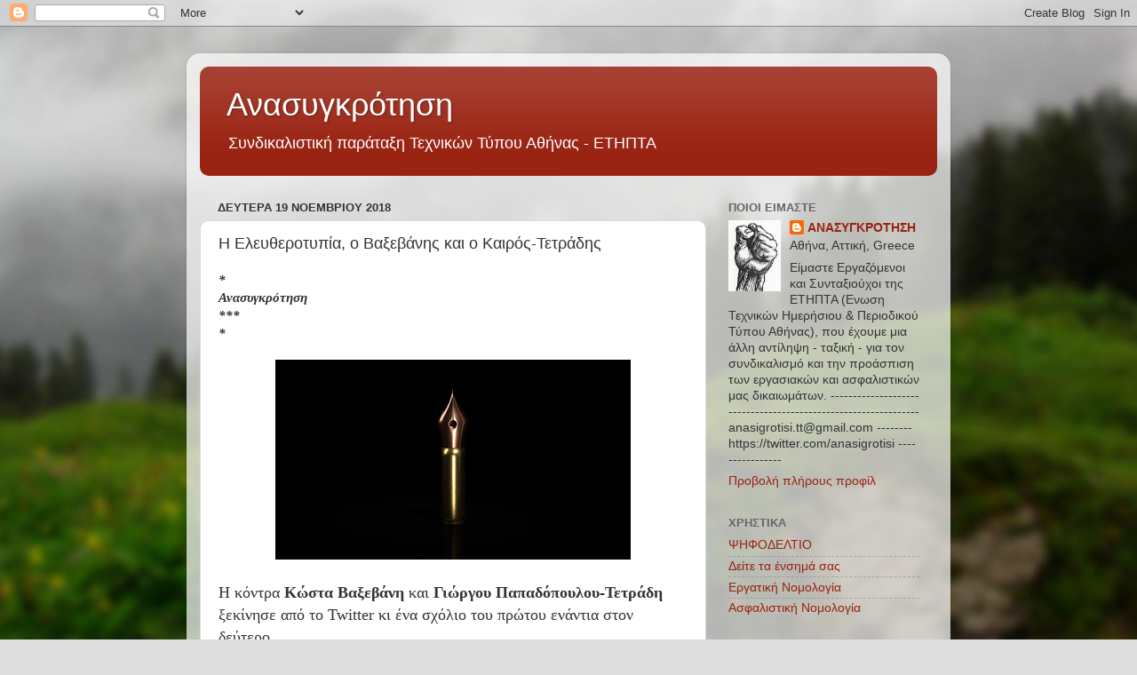

--- FILE ---
content_type: text/html; charset=UTF-8
request_url: https://anasigrotisi.blogspot.com/2018/11/blog-post_96.html
body_size: 27210
content:
<!DOCTYPE html>
<html class='v2' dir='ltr' lang='el'>
<head>
<link href='https://www.blogger.com/static/v1/widgets/335934321-css_bundle_v2.css' rel='stylesheet' type='text/css'/>
<meta content='width=1100' name='viewport'/>
<meta content='text/html; charset=UTF-8' http-equiv='Content-Type'/>
<meta content='blogger' name='generator'/>
<link href='https://anasigrotisi.blogspot.com/favicon.ico' rel='icon' type='image/x-icon'/>
<link href='http://anasigrotisi.blogspot.com/2018/11/blog-post_96.html' rel='canonical'/>
<link rel="alternate" type="application/atom+xml" title="Ανασυγκρότηση - Atom" href="https://anasigrotisi.blogspot.com/feeds/posts/default" />
<link rel="alternate" type="application/rss+xml" title="Ανασυγκρότηση - RSS" href="https://anasigrotisi.blogspot.com/feeds/posts/default?alt=rss" />
<link rel="service.post" type="application/atom+xml" title="Ανασυγκρότηση - Atom" href="https://www.blogger.com/feeds/1468979884449678989/posts/default" />

<link rel="alternate" type="application/atom+xml" title="Ανασυγκρότηση - Atom" href="https://anasigrotisi.blogspot.com/feeds/544311914846166584/comments/default" />
<!--Can't find substitution for tag [blog.ieCssRetrofitLinks]-->
<link href='https://blogger.googleusercontent.com/img/b/R29vZ2xl/AVvXsEi0V1dV_dypk284EHLPiXmRVyuneHAcxxfvXzLExYiZRG6taxz-yE-DCvTN2Ym1KOkJlyVUDmWhOe_VFXuOGDOrbw_PpBFs7TxvF9k6S0EqLVrnJR9Fht10y3nGzIGam3NskpUssH0sSU6M/s400/tetradis-1.png' rel='image_src'/>
<meta content='http://anasigrotisi.blogspot.com/2018/11/blog-post_96.html' property='og:url'/>
<meta content='Η Ελευθεροτυπία, ο Βαξεβάνης και ο Καιρός-Τετράδης' property='og:title'/>
<meta content=' *  Ανασυγκρότηση  *** *       Η κόντρα Κώστα Βαξεβάνη  και Γιώργου Παπαδόπουλου-Τετράδη  ξεκίνησε από το Twitter κι ένα σχόλιο του πρώτου ε...' property='og:description'/>
<meta content='https://blogger.googleusercontent.com/img/b/R29vZ2xl/AVvXsEi0V1dV_dypk284EHLPiXmRVyuneHAcxxfvXzLExYiZRG6taxz-yE-DCvTN2Ym1KOkJlyVUDmWhOe_VFXuOGDOrbw_PpBFs7TxvF9k6S0EqLVrnJR9Fht10y3nGzIGam3NskpUssH0sSU6M/w1200-h630-p-k-no-nu/tetradis-1.png' property='og:image'/>
<title>Ανασυγκρότηση: Η Ελευθεροτυπία, ο Βαξεβάνης και ο Καιρός-Τετράδης</title>
<style id='page-skin-1' type='text/css'><!--
/*-----------------------------------------------
Blogger Template Style
Name:     Picture Window
Designer: Blogger
URL:      www.blogger.com
----------------------------------------------- */
/* Content
----------------------------------------------- */
body {
font: normal normal 15px Arial, Tahoma, Helvetica, FreeSans, sans-serif;
color: #333333;
background: #dddddd url(//themes.googleusercontent.com/image?id=1fupio4xM9eVxyr-k5QC5RiCJlYR35r9dXsp63RKsKt64v33poi2MvnjkX_1MULBY8BsT) repeat-x fixed bottom center;
}
html body .region-inner {
min-width: 0;
max-width: 100%;
width: auto;
}
.content-outer {
font-size: 90%;
}
a:link {
text-decoration:none;
color: #992211;
}
a:visited {
text-decoration:none;
color: #771100;
}
a:hover {
text-decoration:underline;
color: #cc4411;
}
.content-outer {
background: transparent url(//www.blogblog.com/1kt/transparent/white80.png) repeat scroll top left;
-moz-border-radius: 15px;
-webkit-border-radius: 15px;
-goog-ms-border-radius: 15px;
border-radius: 15px;
-moz-box-shadow: 0 0 3px rgba(0, 0, 0, .15);
-webkit-box-shadow: 0 0 3px rgba(0, 0, 0, .15);
-goog-ms-box-shadow: 0 0 3px rgba(0, 0, 0, .15);
box-shadow: 0 0 3px rgba(0, 0, 0, .15);
margin: 30px auto;
}
.content-inner {
padding: 15px;
}
/* Header
----------------------------------------------- */
.header-outer {
background: #992211 url(//www.blogblog.com/1kt/transparent/header_gradient_shade.png) repeat-x scroll top left;
_background-image: none;
color: #ffffff;
-moz-border-radius: 10px;
-webkit-border-radius: 10px;
-goog-ms-border-radius: 10px;
border-radius: 10px;
}
.Header img, .Header #header-inner {
-moz-border-radius: 10px;
-webkit-border-radius: 10px;
-goog-ms-border-radius: 10px;
border-radius: 10px;
}
.header-inner .Header .titlewrapper,
.header-inner .Header .descriptionwrapper {
padding-left: 30px;
padding-right: 30px;
}
.Header h1 {
font: normal normal 36px Arial, Tahoma, Helvetica, FreeSans, sans-serif;
text-shadow: 1px 1px 3px rgba(0, 0, 0, 0.3);
}
.Header h1 a {
color: #ffffff;
}
.Header .description {
font-size: 130%;
}
/* Tabs
----------------------------------------------- */
.tabs-inner {
margin: .5em 0 0;
padding: 0;
}
.tabs-inner .section {
margin: 0;
}
.tabs-inner .widget ul {
padding: 0;
background: #f5f5f5 url(//www.blogblog.com/1kt/transparent/tabs_gradient_shade.png) repeat scroll bottom;
-moz-border-radius: 10px;
-webkit-border-radius: 10px;
-goog-ms-border-radius: 10px;
border-radius: 10px;
}
.tabs-inner .widget li {
border: none;
}
.tabs-inner .widget li a {
display: inline-block;
padding: .5em 1em;
margin-right: 0;
color: #992211;
font: normal normal 15px Arial, Tahoma, Helvetica, FreeSans, sans-serif;
-moz-border-radius: 0 0 0 0;
-webkit-border-top-left-radius: 0;
-webkit-border-top-right-radius: 0;
-goog-ms-border-radius: 0 0 0 0;
border-radius: 0 0 0 0;
background: transparent none no-repeat scroll top left;
border-right: 1px solid #cccccc;
}
.tabs-inner .widget li:first-child a {
padding-left: 1.25em;
-moz-border-radius-topleft: 10px;
-moz-border-radius-bottomleft: 10px;
-webkit-border-top-left-radius: 10px;
-webkit-border-bottom-left-radius: 10px;
-goog-ms-border-top-left-radius: 10px;
-goog-ms-border-bottom-left-radius: 10px;
border-top-left-radius: 10px;
border-bottom-left-radius: 10px;
}
.tabs-inner .widget li.selected a,
.tabs-inner .widget li a:hover {
position: relative;
z-index: 1;
background: #ffffff url(//www.blogblog.com/1kt/transparent/tabs_gradient_shade.png) repeat scroll bottom;
color: #000000;
-moz-box-shadow: 0 0 0 rgba(0, 0, 0, .15);
-webkit-box-shadow: 0 0 0 rgba(0, 0, 0, .15);
-goog-ms-box-shadow: 0 0 0 rgba(0, 0, 0, .15);
box-shadow: 0 0 0 rgba(0, 0, 0, .15);
}
/* Headings
----------------------------------------------- */
h2 {
font: bold normal 13px Arial, Tahoma, Helvetica, FreeSans, sans-serif;
text-transform: uppercase;
color: #666666;
margin: .5em 0;
}
/* Main
----------------------------------------------- */
.main-outer {
background: transparent none repeat scroll top center;
-moz-border-radius: 0 0 0 0;
-webkit-border-top-left-radius: 0;
-webkit-border-top-right-radius: 0;
-webkit-border-bottom-left-radius: 0;
-webkit-border-bottom-right-radius: 0;
-goog-ms-border-radius: 0 0 0 0;
border-radius: 0 0 0 0;
-moz-box-shadow: 0 0 0 rgba(0, 0, 0, .15);
-webkit-box-shadow: 0 0 0 rgba(0, 0, 0, .15);
-goog-ms-box-shadow: 0 0 0 rgba(0, 0, 0, .15);
box-shadow: 0 0 0 rgba(0, 0, 0, .15);
}
.main-inner {
padding: 15px 5px 20px;
}
.main-inner .column-center-inner {
padding: 0 0;
}
.main-inner .column-left-inner {
padding-left: 0;
}
.main-inner .column-right-inner {
padding-right: 0;
}
/* Posts
----------------------------------------------- */
h3.post-title {
margin: 0;
font: normal normal 18px Arial, Tahoma, Helvetica, FreeSans, sans-serif;
}
.comments h4 {
margin: 1em 0 0;
font: normal normal 18px Arial, Tahoma, Helvetica, FreeSans, sans-serif;
}
.date-header span {
color: #333333;
}
.post-outer {
background-color: #ffffff;
border: solid 1px #dddddd;
-moz-border-radius: 10px;
-webkit-border-radius: 10px;
border-radius: 10px;
-goog-ms-border-radius: 10px;
padding: 15px 20px;
margin: 0 -20px 20px;
}
.post-body {
line-height: 1.4;
font-size: 110%;
position: relative;
}
.post-header {
margin: 0 0 1.5em;
color: #999999;
line-height: 1.6;
}
.post-footer {
margin: .5em 0 0;
color: #999999;
line-height: 1.6;
}
#blog-pager {
font-size: 140%
}
#comments .comment-author {
padding-top: 1.5em;
border-top: dashed 1px #ccc;
border-top: dashed 1px rgba(128, 128, 128, .5);
background-position: 0 1.5em;
}
#comments .comment-author:first-child {
padding-top: 0;
border-top: none;
}
.avatar-image-container {
margin: .2em 0 0;
}
/* Comments
----------------------------------------------- */
.comments .comments-content .icon.blog-author {
background-repeat: no-repeat;
background-image: url([data-uri]);
}
.comments .comments-content .loadmore a {
border-top: 1px solid #cc4411;
border-bottom: 1px solid #cc4411;
}
.comments .continue {
border-top: 2px solid #cc4411;
}
/* Widgets
----------------------------------------------- */
.widget ul, .widget #ArchiveList ul.flat {
padding: 0;
list-style: none;
}
.widget ul li, .widget #ArchiveList ul.flat li {
border-top: dashed 1px #ccc;
border-top: dashed 1px rgba(128, 128, 128, .5);
}
.widget ul li:first-child, .widget #ArchiveList ul.flat li:first-child {
border-top: none;
}
.widget .post-body ul {
list-style: disc;
}
.widget .post-body ul li {
border: none;
}
/* Footer
----------------------------------------------- */
.footer-outer {
color:#eeeeee;
background: transparent url(https://resources.blogblog.com/blogblog/data/1kt/transparent/black50.png) repeat scroll top left;
-moz-border-radius: 10px 10px 10px 10px;
-webkit-border-top-left-radius: 10px;
-webkit-border-top-right-radius: 10px;
-webkit-border-bottom-left-radius: 10px;
-webkit-border-bottom-right-radius: 10px;
-goog-ms-border-radius: 10px 10px 10px 10px;
border-radius: 10px 10px 10px 10px;
-moz-box-shadow: 0 0 0 rgba(0, 0, 0, .15);
-webkit-box-shadow: 0 0 0 rgba(0, 0, 0, .15);
-goog-ms-box-shadow: 0 0 0 rgba(0, 0, 0, .15);
box-shadow: 0 0 0 rgba(0, 0, 0, .15);
}
.footer-inner {
padding: 10px 5px 20px;
}
.footer-outer a {
color: #ffffdd;
}
.footer-outer a:visited {
color: #cccc99;
}
.footer-outer a:hover {
color: #ffffff;
}
.footer-outer .widget h2 {
color: #bbbbbb;
}
/* Mobile
----------------------------------------------- */
html body.mobile {
height: auto;
}
html body.mobile {
min-height: 480px;
background-size: 100% auto;
}
.mobile .body-fauxcolumn-outer {
background: transparent none repeat scroll top left;
}
html .mobile .mobile-date-outer, html .mobile .blog-pager {
border-bottom: none;
background: transparent none repeat scroll top center;
margin-bottom: 10px;
}
.mobile .date-outer {
background: transparent none repeat scroll top center;
}
.mobile .header-outer, .mobile .main-outer,
.mobile .post-outer, .mobile .footer-outer {
-moz-border-radius: 0;
-webkit-border-radius: 0;
-goog-ms-border-radius: 0;
border-radius: 0;
}
.mobile .content-outer,
.mobile .main-outer,
.mobile .post-outer {
background: inherit;
border: none;
}
.mobile .content-outer {
font-size: 100%;
}
.mobile-link-button {
background-color: #992211;
}
.mobile-link-button a:link, .mobile-link-button a:visited {
color: #ffffff;
}
.mobile-index-contents {
color: #333333;
}
.mobile .tabs-inner .PageList .widget-content {
background: #ffffff url(//www.blogblog.com/1kt/transparent/tabs_gradient_shade.png) repeat scroll bottom;
color: #000000;
}
.mobile .tabs-inner .PageList .widget-content .pagelist-arrow {
border-left: 1px solid #cccccc;
}

--></style>
<style id='template-skin-1' type='text/css'><!--
body {
min-width: 860px;
}
.content-outer, .content-fauxcolumn-outer, .region-inner {
min-width: 860px;
max-width: 860px;
_width: 860px;
}
.main-inner .columns {
padding-left: 0px;
padding-right: 260px;
}
.main-inner .fauxcolumn-center-outer {
left: 0px;
right: 260px;
/* IE6 does not respect left and right together */
_width: expression(this.parentNode.offsetWidth -
parseInt("0px") -
parseInt("260px") + 'px');
}
.main-inner .fauxcolumn-left-outer {
width: 0px;
}
.main-inner .fauxcolumn-right-outer {
width: 260px;
}
.main-inner .column-left-outer {
width: 0px;
right: 100%;
margin-left: -0px;
}
.main-inner .column-right-outer {
width: 260px;
margin-right: -260px;
}
#layout {
min-width: 0;
}
#layout .content-outer {
min-width: 0;
width: 800px;
}
#layout .region-inner {
min-width: 0;
width: auto;
}
body#layout div.add_widget {
padding: 8px;
}
body#layout div.add_widget a {
margin-left: 32px;
}
--></style>
<style>
    body {background-image:url(\/\/themes.googleusercontent.com\/image?id=1fupio4xM9eVxyr-k5QC5RiCJlYR35r9dXsp63RKsKt64v33poi2MvnjkX_1MULBY8BsT);}
    
@media (max-width: 200px) { body {background-image:url(\/\/themes.googleusercontent.com\/image?id=1fupio4xM9eVxyr-k5QC5RiCJlYR35r9dXsp63RKsKt64v33poi2MvnjkX_1MULBY8BsT&options=w200);}}
@media (max-width: 400px) and (min-width: 201px) { body {background-image:url(\/\/themes.googleusercontent.com\/image?id=1fupio4xM9eVxyr-k5QC5RiCJlYR35r9dXsp63RKsKt64v33poi2MvnjkX_1MULBY8BsT&options=w400);}}
@media (max-width: 800px) and (min-width: 401px) { body {background-image:url(\/\/themes.googleusercontent.com\/image?id=1fupio4xM9eVxyr-k5QC5RiCJlYR35r9dXsp63RKsKt64v33poi2MvnjkX_1MULBY8BsT&options=w800);}}
@media (max-width: 1200px) and (min-width: 801px) { body {background-image:url(\/\/themes.googleusercontent.com\/image?id=1fupio4xM9eVxyr-k5QC5RiCJlYR35r9dXsp63RKsKt64v33poi2MvnjkX_1MULBY8BsT&options=w1200);}}
/* Last tag covers anything over one higher than the previous max-size cap. */
@media (min-width: 1201px) { body {background-image:url(\/\/themes.googleusercontent.com\/image?id=1fupio4xM9eVxyr-k5QC5RiCJlYR35r9dXsp63RKsKt64v33poi2MvnjkX_1MULBY8BsT&options=w1600);}}
  </style>
<link href='https://www.blogger.com/dyn-css/authorization.css?targetBlogID=1468979884449678989&amp;zx=24270e78-2c87-4635-94c6-64bad1279137' media='none' onload='if(media!=&#39;all&#39;)media=&#39;all&#39;' rel='stylesheet'/><noscript><link href='https://www.blogger.com/dyn-css/authorization.css?targetBlogID=1468979884449678989&amp;zx=24270e78-2c87-4635-94c6-64bad1279137' rel='stylesheet'/></noscript>
<meta name='google-adsense-platform-account' content='ca-host-pub-1556223355139109'/>
<meta name='google-adsense-platform-domain' content='blogspot.com'/>

</head>
<body class='loading variant-shade'>
<div class='navbar section' id='navbar' name='Navbar'><div class='widget Navbar' data-version='1' id='Navbar1'><script type="text/javascript">
    function setAttributeOnload(object, attribute, val) {
      if(window.addEventListener) {
        window.addEventListener('load',
          function(){ object[attribute] = val; }, false);
      } else {
        window.attachEvent('onload', function(){ object[attribute] = val; });
      }
    }
  </script>
<div id="navbar-iframe-container"></div>
<script type="text/javascript" src="https://apis.google.com/js/platform.js"></script>
<script type="text/javascript">
      gapi.load("gapi.iframes:gapi.iframes.style.bubble", function() {
        if (gapi.iframes && gapi.iframes.getContext) {
          gapi.iframes.getContext().openChild({
              url: 'https://www.blogger.com/navbar/1468979884449678989?po\x3d544311914846166584\x26origin\x3dhttps://anasigrotisi.blogspot.com',
              where: document.getElementById("navbar-iframe-container"),
              id: "navbar-iframe"
          });
        }
      });
    </script><script type="text/javascript">
(function() {
var script = document.createElement('script');
script.type = 'text/javascript';
script.src = '//pagead2.googlesyndication.com/pagead/js/google_top_exp.js';
var head = document.getElementsByTagName('head')[0];
if (head) {
head.appendChild(script);
}})();
</script>
</div></div>
<div class='body-fauxcolumns'>
<div class='fauxcolumn-outer body-fauxcolumn-outer'>
<div class='cap-top'>
<div class='cap-left'></div>
<div class='cap-right'></div>
</div>
<div class='fauxborder-left'>
<div class='fauxborder-right'></div>
<div class='fauxcolumn-inner'>
</div>
</div>
<div class='cap-bottom'>
<div class='cap-left'></div>
<div class='cap-right'></div>
</div>
</div>
</div>
<div class='content'>
<div class='content-fauxcolumns'>
<div class='fauxcolumn-outer content-fauxcolumn-outer'>
<div class='cap-top'>
<div class='cap-left'></div>
<div class='cap-right'></div>
</div>
<div class='fauxborder-left'>
<div class='fauxborder-right'></div>
<div class='fauxcolumn-inner'>
</div>
</div>
<div class='cap-bottom'>
<div class='cap-left'></div>
<div class='cap-right'></div>
</div>
</div>
</div>
<div class='content-outer'>
<div class='content-cap-top cap-top'>
<div class='cap-left'></div>
<div class='cap-right'></div>
</div>
<div class='fauxborder-left content-fauxborder-left'>
<div class='fauxborder-right content-fauxborder-right'></div>
<div class='content-inner'>
<header>
<div class='header-outer'>
<div class='header-cap-top cap-top'>
<div class='cap-left'></div>
<div class='cap-right'></div>
</div>
<div class='fauxborder-left header-fauxborder-left'>
<div class='fauxborder-right header-fauxborder-right'></div>
<div class='region-inner header-inner'>
<div class='header section' id='header' name='Κεφαλίδα'><div class='widget Header' data-version='1' id='Header1'>
<div id='header-inner'>
<div class='titlewrapper'>
<h1 class='title'>
<a href='https://anasigrotisi.blogspot.com/'>
Ανασυγκρότηση
</a>
</h1>
</div>
<div class='descriptionwrapper'>
<p class='description'><span>Συνδικαλιστική παράταξη Τεχνικών Τύπου Αθήνας - ΕΤΗΠΤΑ</span></p>
</div>
</div>
</div></div>
</div>
</div>
<div class='header-cap-bottom cap-bottom'>
<div class='cap-left'></div>
<div class='cap-right'></div>
</div>
</div>
</header>
<div class='tabs-outer'>
<div class='tabs-cap-top cap-top'>
<div class='cap-left'></div>
<div class='cap-right'></div>
</div>
<div class='fauxborder-left tabs-fauxborder-left'>
<div class='fauxborder-right tabs-fauxborder-right'></div>
<div class='region-inner tabs-inner'>
<div class='tabs no-items section' id='crosscol' name='Σε όλες τις στήλες'></div>
<div class='tabs no-items section' id='crosscol-overflow' name='Cross-Column 2'></div>
</div>
</div>
<div class='tabs-cap-bottom cap-bottom'>
<div class='cap-left'></div>
<div class='cap-right'></div>
</div>
</div>
<div class='main-outer'>
<div class='main-cap-top cap-top'>
<div class='cap-left'></div>
<div class='cap-right'></div>
</div>
<div class='fauxborder-left main-fauxborder-left'>
<div class='fauxborder-right main-fauxborder-right'></div>
<div class='region-inner main-inner'>
<div class='columns fauxcolumns'>
<div class='fauxcolumn-outer fauxcolumn-center-outer'>
<div class='cap-top'>
<div class='cap-left'></div>
<div class='cap-right'></div>
</div>
<div class='fauxborder-left'>
<div class='fauxborder-right'></div>
<div class='fauxcolumn-inner'>
</div>
</div>
<div class='cap-bottom'>
<div class='cap-left'></div>
<div class='cap-right'></div>
</div>
</div>
<div class='fauxcolumn-outer fauxcolumn-left-outer'>
<div class='cap-top'>
<div class='cap-left'></div>
<div class='cap-right'></div>
</div>
<div class='fauxborder-left'>
<div class='fauxborder-right'></div>
<div class='fauxcolumn-inner'>
</div>
</div>
<div class='cap-bottom'>
<div class='cap-left'></div>
<div class='cap-right'></div>
</div>
</div>
<div class='fauxcolumn-outer fauxcolumn-right-outer'>
<div class='cap-top'>
<div class='cap-left'></div>
<div class='cap-right'></div>
</div>
<div class='fauxborder-left'>
<div class='fauxborder-right'></div>
<div class='fauxcolumn-inner'>
</div>
</div>
<div class='cap-bottom'>
<div class='cap-left'></div>
<div class='cap-right'></div>
</div>
</div>
<!-- corrects IE6 width calculation -->
<div class='columns-inner'>
<div class='column-center-outer'>
<div class='column-center-inner'>
<div class='main section' id='main' name='Κύριος'><div class='widget Blog' data-version='1' id='Blog1'>
<div class='blog-posts hfeed'>

          <div class="date-outer">
        
<h2 class='date-header'><span>Δευτέρα 19 Νοεμβρίου 2018</span></h2>

          <div class="date-posts">
        
<div class='post-outer'>
<div class='post hentry uncustomized-post-template' itemprop='blogPost' itemscope='itemscope' itemtype='http://schema.org/BlogPosting'>
<meta content='https://blogger.googleusercontent.com/img/b/R29vZ2xl/AVvXsEi0V1dV_dypk284EHLPiXmRVyuneHAcxxfvXzLExYiZRG6taxz-yE-DCvTN2Ym1KOkJlyVUDmWhOe_VFXuOGDOrbw_PpBFs7TxvF9k6S0EqLVrnJR9Fht10y3nGzIGam3NskpUssH0sSU6M/s400/tetradis-1.png' itemprop='image_url'/>
<meta content='1468979884449678989' itemprop='blogId'/>
<meta content='544311914846166584' itemprop='postId'/>
<a name='544311914846166584'></a>
<h3 class='post-title entry-title' itemprop='name'>
Η Ελευθεροτυπία, ο Βαξεβάνης και ο Καιρός-Τετράδης
</h3>
<div class='post-header'>
<div class='post-header-line-1'></div>
</div>
<div class='post-body entry-content' id='post-body-544311914846166584' itemprop='description articleBody'>
<div dir="ltr" style="text-align: left;" trbidi="on">
<span style="font-family: &quot;times&quot; , &quot;times new roman&quot; , serif;"><b><i>*</i></b></span><br />
<span style="font-family: &quot;times&quot; , &quot;times new roman&quot; , serif;"><b><i>Ανασυγκρότηση</i></b></span><br />
<span style="font-family: &quot;times&quot; , &quot;times new roman&quot; , serif;"><b><i>***<br />*</i></b></span><br />
<br />
<div class="separator" style="clear: both; text-align: center;">
<a href="https://blogger.googleusercontent.com/img/b/R29vZ2xl/AVvXsEi0V1dV_dypk284EHLPiXmRVyuneHAcxxfvXzLExYiZRG6taxz-yE-DCvTN2Ym1KOkJlyVUDmWhOe_VFXuOGDOrbw_PpBFs7TxvF9k6S0EqLVrnJR9Fht10y3nGzIGam3NskpUssH0sSU6M/s1600/tetradis-1.png" imageanchor="1" style="margin-left: 1em; margin-right: 1em;"><img border="0" data-original-height="540" data-original-width="960" height="225" src="https://blogger.googleusercontent.com/img/b/R29vZ2xl/AVvXsEi0V1dV_dypk284EHLPiXmRVyuneHAcxxfvXzLExYiZRG6taxz-yE-DCvTN2Ym1KOkJlyVUDmWhOe_VFXuOGDOrbw_PpBFs7TxvF9k6S0EqLVrnJR9Fht10y3nGzIGam3NskpUssH0sSU6M/s400/tetradis-1.png" width="400" /></a></div>
<div style="text-align: center;">
<span style="font-family: &quot;times&quot; , &quot;times new roman&quot; , serif; font-style: italic; font-weight: 700;"><br /></span></div>
<span style="font-family: &quot;times&quot; , &quot;times new roman&quot; , serif;"><span style="font-size: large;">Η κόντρα <b>Κώστα Βαξεβάνη</b> και <b>Γιώργου Παπαδόπουλου-Τετράδη</b> ξεκίνησε από το Twitter κι ένα σχόλιο του πρώτου ενάντια στον δεύτερο.</span><br /><br />Του <b><i>Δημήτρη Κανελλόπουλου</i></b><br /><br /><b><i>&#171;Όταν πρέπει να μοιάζεις στο Μαυρίδη για να αρέσεις και το παρατραβάς λίγο και μοιάζεις Λαυρέντη&#187;</i></b> σημείωσε ο <b>Κώστας </b>σχολιάζοντας το <b><i>&#171;αποφασιζομεν και διατασσομεν. Διοτι εχομεν αναγκην των 10.000 κενων προκειμενου να διορισωμεν. Εκ του φρουραρχειου&#187;</i></b> που έγραψε ο <b>Γιώργος Τετράδης,</b> ο περίφημος &#171;Καιρός&#187; της τελευταίας σελίδας της Ελευθεροτυπίας τότε και νυν αρθρογράφος του νεοφιλελεύθερου Liberal του <b>Θανάση Μαυρίδη</b> (εκδότης της εφημερίδας Φιλελεύθερος παύλα Εθνικιστής σε κάποιες φάσεις) </span><br />
<span style="font-family: &quot;times&quot; , &quot;times new roman&quot; , serif;"></span><br />
<div class="separator" style="clear: both; text-align: center;">
<span style="font-family: &quot;times&quot; , &quot;times new roman&quot; , serif;"><br /></span></div>
<span style="font-family: &quot;times&quot; , &quot;times new roman&quot; , serif;">
<div class="separator" style="clear: both; text-align: center;">
<a href="https://blogger.googleusercontent.com/img/b/R29vZ2xl/AVvXsEgAJcUrXi7y1QDw9sVL76rRBsRWhBoJv6M8c7Itm750BdNxKdMI4nPBpVCBcv-pNRZ8lHxxzvbFnWUmPJYDSw957_8rLJI8Aq0V3E8GvGghq9If2WLtykUl0Ctj5GFqT4yU-O3NFXq52zhd/s1600/tetradis-2.jpg" imageanchor="1" style="margin-left: 1em; margin-right: 1em;"><img border="0" data-original-height="400" data-original-width="400" height="320" src="https://blogger.googleusercontent.com/img/b/R29vZ2xl/AVvXsEgAJcUrXi7y1QDw9sVL76rRBsRWhBoJv6M8c7Itm750BdNxKdMI4nPBpVCBcv-pNRZ8lHxxzvbFnWUmPJYDSw957_8rLJI8Aq0V3E8GvGghq9If2WLtykUl0Ctj5GFqT4yU-O3NFXq52zhd/s320/tetradis-2.jpg" width="320" /></a></div>
<div style="text-align: center;">
<br /></div>
<b><i>&#171;Μην ασχολείσαι με τη δημοσιογραφια που δεν είναι ο χώρος σου..&#187;</i></b> ανταπαντά ο <a href="https://twitter.com/GeorgeTetradis">Τετράδης</a>, με τη γνωστή και μη εξαιρετέα μέθοδο της επίθεσης στο πρόσωπο και όχι στα γραπτά. <b><i>&#171;Θύμισε μου κάτι σε δημοσιογραφία που έχεις κάνει&#187; </i></b>ρωτάει ο <a href="https://twitter.com/KostasVaxevanis">Βαξεβάνης</a> και απαντά ξανά ο Τετράδης: <b><i>&#171;έβαλα βέτο για να μην προσληφθείς στην Ελευθεροτυπία, που ήμουν αρχισυντάκτης και διευθυντής για 30 χρόνια&#187;.</i></b></span><span style="font-family: &quot;times&quot; , &quot;times new roman&quot; , serif;"><div style="text-align: center;">
<br /></div>
Ο Κώστας Βαξεβάνης απάντησε μέσα από το <a href="https://www.koutipandoras.gr/article/ton-kako-soy-ton-kairo-tetradi">Documento</a>: <b><i>&#171;Η δήλωση του Τετράδη ότι απέτρεψε την πρόσληψή μου στην Ελευθεροτυπία γνώρισε μεγάλη αναπαραγωγή από τα νεοφιλελεύθερα Μέσα με σχόλια για το πώς με αποστόμωσε, πώς με συνέτριψε και άλλα συναφή&#187;</i></b> προσθέτοντας επιπλέον, ότι η <b><i>&#171;αναπόδεικτη δήλωση Τετράδη, η οποία ακόμη και αν ισχύει δεν αποδεικνύει κάτι για μένα αλλά για αυτόν&#187;</i></b>.<br /><br />Δεν έχει άδικο ο <b>Κώστας Βαξεβάνης</b>, πώς μπορεί να αποδείξει κάποιος αν ισχύει ή όχι αυτό που λέει ο <b>Γιώργος Τετράδης</b> περί βέτο; Ουδείς μπορεί να απαντήσει με σιγουριά αν και κάποιοι παλιοί της Ελευθεροτυπίας που γνώριζαν καλά τον <b>Φυντανίδη</b>, μάλλον το αποκλείουν.<br /><div class="separator" style="clear: both; text-align: center;">
<br /></div>
<div class="separator" style="clear: both; text-align: center;">
<a href="https://blogger.googleusercontent.com/img/b/R29vZ2xl/AVvXsEiSKSG8X5mcnHcHbtkAUvYEqc6eVetByNKZp90Mz0dWxRIZySJ6bxQgc5q7zzKg_rmV6wwpclngrYxF4I79n_t-9RlPksim95DNzYGp0o0MMFJ5KdjNMz0SR7D43xuhapIOEXSy-Pg25Qx5/s1600/tetradis-3.jpeg" imageanchor="1" style="margin-left: 1em; margin-right: 1em;"><img border="0" data-original-height="400" data-original-width="400" height="320" src="https://blogger.googleusercontent.com/img/b/R29vZ2xl/AVvXsEiSKSG8X5mcnHcHbtkAUvYEqc6eVetByNKZp90Mz0dWxRIZySJ6bxQgc5q7zzKg_rmV6wwpclngrYxF4I79n_t-9RlPksim95DNzYGp0o0MMFJ5KdjNMz0SR7D43xuhapIOEXSy-Pg25Qx5/s320/tetradis-3.jpeg" width="320" /></a></div>
<div style="text-align: center;">
<br /></div>
Ο Βαξεβάνης το συνέχισε τόσο στο Twitter, <b><i>&#171;Η μόνη σχέση που έχεις με την Ελευθεροτυπία Γιώργο Τετράδη είναι οι αόριστες επικλήσεις που κάνεις σε αυτήν. Οι πραγματικές σου σχέσεις είναι με το Μουρούτη, το Λαυρέντη και το φθόνο για όσους πέτυχαν σε όσα απέτυχες&#187;</i></b>, όσο και στο Documento: <b><i>&#171;Ο Τετράδης ανήκει στην ομάδα εκείνη των στελεχών της Ελευθεροτυπίας, που ευθύνονται για την κατάρρευσή της όσο και οι εκδότες της&#187;.</i></b><br /><br />Ο Γιώργος Τετράδης αρθρογραφεί όπως είπαμε στο Liberal. Εκεί δημοσίευσε το άθλιο και ρατσιστικό κείμενο με τίτλο &#171;<a href="https://www.liberal.gr/arthro/223106/apopsi/stili-alatos/molunei-me-isonAIDSsin-ti-chora-i-kubernisi.html">Μολύνει με "AIDS" τη χώρα η κυβέρνηση</a>&#187;, ένα άρθρο που ξεσήκωσε πλήθος αντιδράσεων. <b><i>&#171;Το AIDS, για όσους δεν το ξέρουν, είναι ένα σύνδρομο ανοσοποιητικής ανεπάρκειας. Δηλαδή, το ανοσοποιητικό σύστημα χάνει τις άμυνές του και αφήνει τον οργανισμό απροστάτευτο σε εξωτερικές επιθέσεις κάθε μορφής, και σε εσωτερικές αδυναμίες. Ό,τι ισχύει για τους ανθρώπους ισχύει για κάθε οργανισμό. Όποιος χάνει τις άμυνές του κινδυνεύει να εξαφανιστεί. Αυτό ακριβώς κάνει ο ΣΥΡΙΖΑ στη χώρα&#187;.</i></b></span><br />
<div style="text-align: right;">
<span style="font-family: &quot;times&quot; , &quot;times new roman&quot; , serif;">---</span></div>
<div style="text-align: right;">
<span style="font-family: &quot;times&quot; , &quot;times new roman&quot; , serif;"><i>e-tetradio</i></span></div>
<div>
<span style="font-family: &quot;times&quot; , &quot;times new roman&quot; , serif;">---</span></div>
<div>
<span style="font-family: &quot;times&quot; , &quot;times new roman&quot; , serif;">*</span></div>
</div>
<div style='clear: both;'></div>
</div>
<div class='post-footer'>
<div class='post-footer-line post-footer-line-1'>
<span class='post-author vcard'>
Αναρτήθηκε από
<span class='fn' itemprop='author' itemscope='itemscope' itemtype='http://schema.org/Person'>
<meta content='https://www.blogger.com/profile/02696613918881848336' itemprop='url'/>
<a class='g-profile' href='https://www.blogger.com/profile/02696613918881848336' rel='author' title='author profile'>
<span itemprop='name'>ΑΝΑΣΥΓΚΡΟΤΗΣΗ</span>
</a>
</span>
</span>
<span class='post-timestamp'>
στις
<meta content='http://anasigrotisi.blogspot.com/2018/11/blog-post_96.html' itemprop='url'/>
<a class='timestamp-link' href='https://anasigrotisi.blogspot.com/2018/11/blog-post_96.html' rel='bookmark' title='permanent link'><abbr class='published' itemprop='datePublished' title='2018-11-19T14:11:00+02:00'>14:11</abbr></a>
</span>
<span class='post-comment-link'>
</span>
<span class='post-icons'>
<span class='item-action'>
<a href='https://www.blogger.com/email-post/1468979884449678989/544311914846166584' title='Αποστολή ανάρτησης'>
<img alt='' class='icon-action' height='13' src='https://resources.blogblog.com/img/icon18_email.gif' width='18'/>
</a>
</span>
<span class='item-control blog-admin pid-298895323'>
<a href='https://www.blogger.com/post-edit.g?blogID=1468979884449678989&postID=544311914846166584&from=pencil' title='Επεξεργασία ανάρτησης'>
<img alt='' class='icon-action' height='18' src='https://resources.blogblog.com/img/icon18_edit_allbkg.gif' width='18'/>
</a>
</span>
</span>
<div class='post-share-buttons goog-inline-block'>
<a class='goog-inline-block share-button sb-email' href='https://www.blogger.com/share-post.g?blogID=1468979884449678989&postID=544311914846166584&target=email' target='_blank' title='Αποστολή με μήνυμα ηλεκτρονικού ταχυδρομείου
'><span class='share-button-link-text'>Αποστολή με μήνυμα ηλεκτρονικού ταχυδρομείου
</span></a><a class='goog-inline-block share-button sb-blog' href='https://www.blogger.com/share-post.g?blogID=1468979884449678989&postID=544311914846166584&target=blog' onclick='window.open(this.href, "_blank", "height=270,width=475"); return false;' target='_blank' title='BlogThis!'><span class='share-button-link-text'>BlogThis!</span></a><a class='goog-inline-block share-button sb-twitter' href='https://www.blogger.com/share-post.g?blogID=1468979884449678989&postID=544311914846166584&target=twitter' target='_blank' title='Κοινοποίηση στο X'><span class='share-button-link-text'>Κοινοποίηση στο X</span></a><a class='goog-inline-block share-button sb-facebook' href='https://www.blogger.com/share-post.g?blogID=1468979884449678989&postID=544311914846166584&target=facebook' onclick='window.open(this.href, "_blank", "height=430,width=640"); return false;' target='_blank' title='Μοιραστείτε το στο Facebook'><span class='share-button-link-text'>Μοιραστείτε το στο Facebook</span></a><a class='goog-inline-block share-button sb-pinterest' href='https://www.blogger.com/share-post.g?blogID=1468979884449678989&postID=544311914846166584&target=pinterest' target='_blank' title='Κοινοποίηση στο Pinterest'><span class='share-button-link-text'>Κοινοποίηση στο Pinterest</span></a>
</div>
</div>
<div class='post-footer-line post-footer-line-2'>
<span class='post-labels'>
Ετικέτες
<a href='https://anasigrotisi.blogspot.com/search/label/%CE%93%CE%B9%CF%8E%CF%81%CE%B3%CE%BF%CF%82%20%CE%A0%CE%B1%CF%80%CE%B1%CE%B4%CF%8C%CF%80%CE%BF%CF%85%CE%BB%CE%BF%CF%82%20-%20%CE%A4%CE%B5%CF%84%CF%81%CE%AC%CE%B4%CE%B7%CF%82' rel='tag'>Γιώργος Παπαδόπουλος - Τετράδης</a>,
<a href='https://anasigrotisi.blogspot.com/search/label/%CE%9A%CF%8E%CF%83%CF%84%CE%B1%CF%82%20%CE%92%CE%B1%CE%BE%CE%B5%CE%B2%CE%AC%CE%BD%CE%B7%CF%82' rel='tag'>Κώστας Βαξεβάνης</a>
</span>
</div>
<div class='post-footer-line post-footer-line-3'>
<span class='post-location'>
</span>
</div>
</div>
</div>
<div class='comments' id='comments'>
<a name='comments'></a>
<h4>Δεν υπάρχουν σχόλια:</h4>
<div id='Blog1_comments-block-wrapper'>
<dl class='avatar-comment-indent' id='comments-block'>
</dl>
</div>
<p class='comment-footer'>
<div class='comment-form'>
<a name='comment-form'></a>
<h4 id='comment-post-message'>Δημοσίευση σχολίου</h4>
<p>
</p>
<a href='https://www.blogger.com/comment/frame/1468979884449678989?po=544311914846166584&hl=el&saa=85391&origin=https://anasigrotisi.blogspot.com' id='comment-editor-src'></a>
<iframe allowtransparency='true' class='blogger-iframe-colorize blogger-comment-from-post' frameborder='0' height='410px' id='comment-editor' name='comment-editor' src='' width='100%'></iframe>
<script src='https://www.blogger.com/static/v1/jsbin/2830521187-comment_from_post_iframe.js' type='text/javascript'></script>
<script type='text/javascript'>
      BLOG_CMT_createIframe('https://www.blogger.com/rpc_relay.html');
    </script>
</div>
</p>
</div>
</div>

        </div></div>
      
</div>
<div class='blog-pager' id='blog-pager'>
<span id='blog-pager-newer-link'>
<a class='blog-pager-newer-link' href='https://anasigrotisi.blogspot.com/2018/11/documento.html' id='Blog1_blog-pager-newer-link' title='Νεότερη ανάρτηση'>Νεότερη ανάρτηση</a>
</span>
<span id='blog-pager-older-link'>
<a class='blog-pager-older-link' href='https://anasigrotisi.blogspot.com/2018/11/blog-post_46.html' id='Blog1_blog-pager-older-link' title='Παλαιότερη Ανάρτηση'>Παλαιότερη Ανάρτηση</a>
</span>
<a class='home-link' href='https://anasigrotisi.blogspot.com/'>Αρχική σελίδα</a>
</div>
<div class='clear'></div>
<div class='post-feeds'>
<div class='feed-links'>
Εγγραφή σε:
<a class='feed-link' href='https://anasigrotisi.blogspot.com/feeds/544311914846166584/comments/default' target='_blank' type='application/atom+xml'>Σχόλια ανάρτησης (Atom)</a>
</div>
</div>
</div></div>
</div>
</div>
<div class='column-left-outer'>
<div class='column-left-inner'>
<aside>
</aside>
</div>
</div>
<div class='column-right-outer'>
<div class='column-right-inner'>
<aside>
<div class='sidebar section' id='sidebar-right-1'><div class='widget Profile' data-version='1' id='Profile1'>
<h2>Ποιοι ειμαστε</h2>
<div class='widget-content'>
<a href='https://www.blogger.com/profile/02696613918881848336'><img alt='Η φωτογραφία μου' class='profile-img' height='80' src='//blogger.googleusercontent.com/img/b/R29vZ2xl/AVvXsEgIrk24wQHFl7TYFkfsg6d3aBVFi7ntHHwykVNY6Zp-tKZcUAtisGqqbvz6YIX5zLloJQ6cZh9o3yGbHAtu_YUEPBUgOk8eFvnq3auU6I3xZZ9H4v_G58Tx81oFB7oZbQ/s113/fist.jpg' width='59'/></a>
<dl class='profile-datablock'>
<dt class='profile-data'>
<a class='profile-name-link g-profile' href='https://www.blogger.com/profile/02696613918881848336' rel='author' style='background-image: url(//www.blogger.com/img/logo-16.png);'>
ΑΝΑΣΥΓΚΡΟΤΗΣΗ
</a>
</dt>
<dd class='profile-data'>Αθήνα, Αττική, Greece</dd>
<dd class='profile-textblock'>Είμαστε Εργαζόμενοι και Συνταξιούχοι της ΕΤΗΠΤΑ (Ενωση Τεχνικών Ημερήσιου &amp; Περιοδικού Τύπου Αθήνας), που έχουμε μια άλλη αντίληψη - ταξική - για τον συνδικαλισμό και την προάσπιση των εργασιακών και ασφαλιστικών μας δικαιωμάτων. 
---------------------------------------------------------------

anasigrotisi.tt@gmail.com --------
https://twitter.com/anasigrotisi ----------------</dd>
</dl>
<a class='profile-link' href='https://www.blogger.com/profile/02696613918881848336' rel='author'>Προβολή πλήρους προφίλ</a>
<div class='clear'></div>
</div>
</div><div class='widget PageList' data-version='1' id='PageList1'>
<h2>ΧΡΗΣΤΙΚΑ</h2>
<div class='widget-content'>
<ul>
<li>
<a href='https://anasigrotisi.blogspot.com/p/blog-page.html'>ΨΗΦΟΔΕΛΤΙΟ</a>
</li>
<li>
<a href='http://www.atlas.gov.gr'>Δείτε τα ένσημά σας</a>
</li>
<li>
<a href='https://anasigrotisi.blogspot.com/p/blog-page_9.html'>Εργατική Νομολογία</a>
</li>
<li>
<a href='https://anasigrotisi.blogspot.com/p/blog-page_21.html'>Ασφαλιστική Νομολογία</a>
</li>
</ul>
<div class='clear'></div>
</div>
</div><div class='widget Translate' data-version='1' id='Translate1'>
<h2 class='title'>Translate</h2>
<div id='google_translate_element'></div>
<script>
    function googleTranslateElementInit() {
      new google.translate.TranslateElement({
        pageLanguage: 'el',
        autoDisplay: 'true',
        layout: google.translate.TranslateElement.InlineLayout.VERTICAL
      }, 'google_translate_element');
    }
  </script>
<script src='//translate.google.com/translate_a/element.js?cb=googleTranslateElementInit'></script>
<div class='clear'></div>
</div><div class='widget LinkList' data-version='1' id='LinkList1'>
<h2>Χρησιμοι συνδεσμοι</h2>
<div class='widget-content'>
<ul>
<li><a href='http://www.amna.gr/'>ΑΠΕ-ΜΠΕ</a></li>
<li><a href='http://www.eter.gr/'>Ε.Τ.Ε.Ρ.</a></li>
<li><a href='http://www.edoeap.gr/'>ΕΔΟΕΑΠ</a></li>
<li><a href='http://www.epiea.gr/'>ΕΠΗΕΑ</a></li>
<li><a href='http://eppit.blogspot.gr/'>ΕΠΠΗΤ</a></li>
<li><a href='http://www.esiea.gr/'>ΕΣΗΕΑ</a></li>
<li><a href='http://www.espit.gr/'>ΕΣΠΗΤ</a></li>
<li><a href='http://etapmme.wordpress.com/'>ΕΣΠΗΤ-ΕΤΑΠ-MME</a></li>
<li><a href='http://www.etipta.gr/'>ΕΤΗΠΤΑ</a></li>
<li><a href='http://www.etitbe.gr/'>ΕΤΙΤΒΕ</a></li>
<li><a href='http://www.mediafront.gr/'>ΠΑΜΕ ΤΥΠΟΥ & ΜΜΕ</a></li>
<li><a href='http://www.poesy.gr/'>ΠΟΕΣΥ</a></li>
<li><a href='http://praktoreiatypou.wordpress.com/'>ΠΡΑΚΤΟΡΕΙΑ ΔΙΑΝΟΜΗΣ ΤΥΠΟΥ</a></li>
<li><a href='http://www.psat.gr/'>ΠΣΑΤ</a></li>
<li><a href='http://www.panelladiki-enosi-lithografon.blogspot.gr/'>ΣΥΝΔΙΚΑΤΟ ΤΥΠΟΥ ΚΑΙ ΧΑΡΤΟΥ</a></li>
<li><a href='http://www.taisyt.gr/frontoffice/portal.asp?cpage=NODE&cnode=1'>ΤΑΙΣΥΤ</a></li>
<li><a href='http://ethpt-th.blogspot.gr/'>ΤΕΧΝΙΚΟΙ ΤΥΠΟΥ ΘΕΣ/ΝΙΚΗΣ</a></li>
<li><a href='http://www.ypakp.gr/'>Υπουργείο Εργασίας</a></li>
<li><a href='http://www.minpress.gr/minpress/index.htm'>Υπουργείο Τύπου</a></li>
<li><a href='http://www.eihea.gr/default_gr.htm'>EIHEA</a></li>
<li><a href='http://www.etita.gr/portal/'>ETITA</a></li>
</ul>
<div class='clear'></div>
</div>
</div><div class='widget BlogList' data-version='1' id='BlogList1'>
<h2 class='title'>Ιστολογια</h2>
<div class='widget-content'>
<div class='blog-list-container' id='BlogList1_container'>
<ul id='BlogList1_blogs'>
<li style='display: block;'>
<div class='blog-icon'>
<img data-lateloadsrc='https://lh3.googleusercontent.com/blogger_img_proxy/AEn0k_u71rrV0mxwiN_6ckW26zZ3eVDsT83wC4w28wBEPEuFqfgEqoYDo9k008iDHVBj7jQAeeCOAnhxmop6mOP-eZ-hpYOTsnMZSKIB=s16-w16-h16' height='16' width='16'/>
</div>
<div class='blog-content'>
<div class='blog-title'>
<a href='http://www.nonews-news.com/' target='_blank'>
Nonews-NEWS</a>
</div>
<div class='item-content'>
<div class='item-thumbnail'>
<a href='http://www.nonews-news.com/' target='_blank'>
<img alt='' border='0' height='72' src='https://blogger.googleusercontent.com/img/b/R29vZ2xl/AVvXsEivc1yo56mZsYNM4__8wlt8SDAOd79vGph7rDt7er2Cq8q8J-pQPN_rD3OTcyOTe4SdLOWhLMc1-4vLAgLuqcThs137maY9_meMFGe2reqQxpOIXMMt_iabJF992xRGFH7ce0BIlRps_r3IXa2cSmbQIsIxQcnrAb719dOQsLHmW-GMBFr2ud7ug2YEWzEz/s72-w640-h360-c/Androulakis_1020_0.jpg.webp' width='72'/>
</a>
</div>
<div class='item-time'>
Πριν από 2 ώρες
</div>
</div>
</div>
<div style='clear: both;'></div>
</li>
<li style='display: block;'>
<div class='blog-icon'>
<img data-lateloadsrc='https://lh3.googleusercontent.com/blogger_img_proxy/AEn0k_vYZPd1P16d-WTIfKA54Os5bBq8y5ZbV0LhLg6ATEOqCMQmcLVI1kVXmZK3u89YtL3d-paI2DXbtV3ZPNyr0i8odDHgsg=s16-w16-h16' height='16' width='16'/>
</div>
<div class='blog-content'>
<div class='blog-title'>
<a href='https://typologies.gr/' target='_blank'>
Τυπολογίες &#8211; όλα γύρω από τα media</a>
</div>
<div class='item-content'>
<div class='item-time'>
Πριν από 2 ώρες
</div>
</div>
</div>
<div style='clear: both;'></div>
</li>
<li style='display: block;'>
<div class='blog-icon'>
<img data-lateloadsrc='https://lh3.googleusercontent.com/blogger_img_proxy/AEn0k_uh1KtA6IIXOmNJZWX1G4DwiTdhuP8kOPWt3iQy3YYxXrj8xwQ1o9EKt0ejlYmMPrpXi0W7wm0Y_nPC4O4WEestjuuFpGAsuQ=s16-w16-h16' height='16' width='16'/>
</div>
<div class='blog-content'>
<div class='blog-title'>
<a href='http://www.e-tetradio.gr' target='_blank'>
E-tetradio</a>
</div>
<div class='item-content'>
<div class='item-time'>
Πριν από 3 ώρες
</div>
</div>
</div>
<div style='clear: both;'></div>
</li>
<li style='display: block;'>
<div class='blog-icon'>
<img data-lateloadsrc='https://lh3.googleusercontent.com/blogger_img_proxy/AEn0k_vOEKMnHaC-XbQV5eyUvFgDRy72eXDYMM1e2U03KGBhzFpaRwI3Q55U0GBBtJjLGpJiaW8Qu4-IGYz3GbJiJBEInWfnFEFXUwqSakxOjXjaow=s16-w16-h16' height='16' width='16'/>
</div>
<div class='blog-content'>
<div class='blog-title'>
<a href='https://harddog-sport.blogspot.com/' target='_blank'>
H-D</a>
</div>
<div class='item-content'>
<div class='item-thumbnail'>
<a href='https://harddog-sport.blogspot.com/' target='_blank'>
<img alt='' border='0' height='72' src='https://blogger.googleusercontent.com/img/b/R29vZ2xl/AVvXsEjwESGxRu3ocAM0uRQraO_yyvZmbI1zoY4BByocznzOBq3UUyHlJ5drhthtT51KgonS1RoF7gm_Y0zEgXjN3nH9QpXpAmLoWYCa6zni5d0U1NJ3Ql7mLl-Jh15lXQfvfiNk6_sECgD-AFX2FxouuLmatNy9DBr7yOUwyinNNm0s9VAwia_6s8SZpOjQOWPd/s72-w320-h213-c/MARIA-KARYSTIANOU-(2).jpg' width='72'/>
</a>
</div>
<div class='item-time'>
Πριν από 3 ώρες
</div>
</div>
</div>
<div style='clear: both;'></div>
</li>
<li style='display: block;'>
<div class='blog-icon'>
<img data-lateloadsrc='https://lh3.googleusercontent.com/blogger_img_proxy/AEn0k_t4YUqFziyU_tJTBeQu98ITfXYwdmsRIqEQGf3G1Nvrrmr6ZvUGFkU3QvVJhU9C_jOSKN356zzJWO9JGRgviEIR9tlQwBdLc9q8=s16-w16-h16' height='16' width='16'/>
</div>
<div class='blog-content'>
<div class='blog-title'>
<a href='http://www.zoornalistas.com/' target='_blank'>
zoornalistas</a>
</div>
<div class='item-content'>
<div class='item-thumbnail'>
<a href='http://www.zoornalistas.com/' target='_blank'>
<img alt='' border='0' height='72' src='https://blogger.googleusercontent.com/img/b/R29vZ2xl/AVvXsEgyMoms-uWzTFTgRHzrxt4pCjR8OPomivv1_-dSAPr5m9QWRKJ5FpvxHwJ0BChW4efvZ7L2wj35AiECVEKKycmXCL9cY2icLJTTe06JkHg_RxIWzkEs8NBElrh1XWhQr0dTQftN2Pmg2tq__rojLbi0XcpbO3X_AmTZIeQSwwtC1XHNFwu1-L5yNOcyTkk/s72-w507-h268-c/grammata.jpg' width='72'/>
</a>
</div>
<div class='item-time'>
Πριν από 5 ώρες
</div>
</div>
</div>
<div style='clear: both;'></div>
</li>
<li style='display: block;'>
<div class='blog-icon'>
<img data-lateloadsrc='https://lh3.googleusercontent.com/blogger_img_proxy/AEn0k_siW40tyM-91d_fZN7g-eP7AT71KGX24myoHFWn_TTVpNz_x-GgL8cgLeg-8kBw06UKLbTVZnd8MuH3mrSMTuw9FzQREew=s16-w16-h16' height='16' width='16'/>
</div>
<div class='blog-content'>
<div class='blog-title'>
<a href='https://enimerosi24.gr/' target='_blank'>
Enimerosi24</a>
</div>
<div class='item-content'>
<div class='item-time'>
Πριν από 15 ώρες
</div>
</div>
</div>
<div style='clear: both;'></div>
</li>
<li style='display: block;'>
<div class='blog-icon'>
<img data-lateloadsrc='https://lh3.googleusercontent.com/blogger_img_proxy/AEn0k_ttAp86h9LzKoT87lVJA4JyuQTGnz2HQ5XipzNE7Fe423hiMsQc8ZGImZQ20szQtpYj62kj6-gTyabQX8FtvzFxeBikjBw=s16-w16-h16' height='16' width='16'/>
</div>
<div class='blog-content'>
<div class='blog-title'>
<a href='https://mediatvnews.gr/' target='_blank'>
Media TV News</a>
</div>
<div class='item-content'>
<div class='item-time'>
Πριν από 2 ημέρες
</div>
</div>
</div>
<div style='clear: both;'></div>
</li>
<li style='display: block;'>
<div class='blog-icon'>
<img data-lateloadsrc='https://lh3.googleusercontent.com/blogger_img_proxy/AEn0k_uiwDQT5WuthTtk2cDbXcVPeoY6V_F_i-26sJ51AFzR1aDsKdMFAg1i7Ux79tBOy6MTp4lL5H_1-wz4lbDqdW8fx9jDaSjaAoJ1=s16-w16-h16' height='16' width='16'/>
</div>
<div class='blog-content'>
<div class='blog-title'>
<a href='http://elawyer.blogspot.com/' target='_blank'>
E-Lawyer</a>
</div>
<div class='item-content'>
<div class='item-time'>
Πριν από 1 μήνα
</div>
</div>
</div>
<div style='clear: both;'></div>
</li>
<li style='display: block;'>
<div class='blog-icon'>
<img data-lateloadsrc='https://lh3.googleusercontent.com/blogger_img_proxy/AEn0k_uCKtr1Au9GAaIaxBeg9D9NmjvqZ7fBgxt0K0Jc6RQjU6BruG7QnQq0KmgOVei-52MMPYMibwjA2M-QTN5EGp5b4w=s16-w16-h16' height='16' width='16'/>
</div>
<div class='blog-content'>
<div class='blog-title'>
<a href='https://song4u.info' target='_blank'>
Ασύνταχτος Τύπος</a>
</div>
<div class='item-content'>
<div class='item-time'>
Πριν από 3 χρόνια
</div>
</div>
</div>
<div style='clear: both;'></div>
</li>
<li style='display: block;'>
<div class='blog-icon'>
<img data-lateloadsrc='https://lh3.googleusercontent.com/blogger_img_proxy/AEn0k_vgT4-_FqeMV0_g6LJM7yZhkIYLykJJ3MQZzHTvtfs4w2WpuH1tmBaIuE1S6glLpykcE8H5SMgmypOl_K0E_tsixsShvCvBE3qMdLd_zZ5QgJw=s16-w16-h16' height='16' width='16'/>
</div>
<div class='blog-content'>
<div class='blog-title'>
<a href='http://katalipsiesiea.blogspot.com/' target='_blank'>
ΚΑΤΑΛΗΨΗ ΕΣΗΕΑ</a>
</div>
<div class='item-content'>
<div class='item-time'>
Πριν από 4 χρόνια
</div>
</div>
</div>
<div style='clear: both;'></div>
</li>
<li style='display: block;'>
<div class='blog-icon'>
<img data-lateloadsrc='https://lh3.googleusercontent.com/blogger_img_proxy/AEn0k_vFw-AZiID8UNv8y6ls6w-GSyc_yW2X_4ZNkoTvWj63bE0B-w7wp6aKu1ypMbNicgG5TLhm4-7wVhxsbsSWc0S58_HlaJgUrtBpoL6P=s16-w16-h16' height='16' width='16'/>
</div>
<div class='blog-content'>
<div class='blog-title'>
<a href='https://stavrosx1.blogspot.com/' target='_blank'>
Τυπο-θραύστης</a>
</div>
<div class='item-content'>
<div class='item-thumbnail'>
<a href='https://stavrosx1.blogspot.com/' target='_blank'>
<img alt='' border='0' height='72' src='https://blogger.googleusercontent.com/img/b/R29vZ2xl/AVvXsEhB8FD80CDWzboqEZs0h_MnaZ60LWEucbuR8sJU08OU7NvG7R9h8hwuKQ7smugWry0jqan7EAFfv99IDFDySpSleNW7DA3jw8p4M49WldDwsCrUlENeWMxcJvrjCAegwHJiMfLj-JKzvjWR/s72-c/mitsotakis-tsiaras.jpg' width='72'/>
</a>
</div>
<div class='item-time'>
Πριν από 6 χρόνια
</div>
</div>
</div>
<div style='clear: both;'></div>
</li>
<li style='display: block;'>
<div class='blog-icon'>
<img data-lateloadsrc='https://lh3.googleusercontent.com/blogger_img_proxy/AEn0k_tuaSF54Apv63nwauUDnsIBlVUapbUE2Q3bxdhxn7yCumh8-VWEsN13O_9OvlOLLtS4bfdq90EtcyCPV2ZrJ5yoAEMXuq4wprfRnXwCDjra=s16-w16-h16' height='16' width='16'/>
</div>
<div class='blog-content'>
<div class='blog-title'>
<a href='http://anasigrotisi.blogspot.com/' target='_blank'>
Ανασυγκρότηση</a>
</div>
<div class='item-content'>
<div class='item-thumbnail'>
<a href='http://anasigrotisi.blogspot.com/' target='_blank'>
<img alt='' border='0' height='72' src='https://lh5.googleusercontent.com/_vpVjoi56PPSzD2O8IazrhibnA-Z-ObOz7P8iGd8tFo113IJSJY3bElNb_huOx5ZphawfkOnG1UqPJnCJen36Z8POQYm5Q9lSsqH0IYCIDGu6yiQ-Z4UcIvm2Mg6pgC8GUuqQzk3KnNyBRvhDA=s72-c' width='72'/>
</a>
</div>
<div class='item-time'>
Πριν από 6 χρόνια
</div>
</div>
</div>
<div style='clear: both;'></div>
</li>
<li style='display: block;'>
<div class='blog-icon'>
<img data-lateloadsrc='https://lh3.googleusercontent.com/blogger_img_proxy/AEn0k_s3v4sYDpTQP_FrptNstkM3yno_QJgrQ2Ttsb6pJk9Xp2swV-Nenv0LMNaYOUwOnv7C9120LkbKFTAUAcFGqKhAxR9PV40h1kWVIg=s16-w16-h16' height='16' width='16'/>
</div>
<div class='blog-content'>
<div class='blog-title'>
<a href='https://daekd.wordpress.com' target='_blank'>
ΔΑΕΚΔ - ΕΣΠΗΤ</a>
</div>
<div class='item-content'>
<div class='item-time'>
Πριν από 8 χρόνια
</div>
</div>
</div>
<div style='clear: both;'></div>
</li>
<li style='display: block;'>
<div class='blog-icon'>
<img data-lateloadsrc='https://lh3.googleusercontent.com/blogger_img_proxy/AEn0k_u88n-ThmsUUlwg1kBJx1IaU0u95CRtz5KvwMULdf2BV7gsF_qCDTC9sTkxDBc3hxw6gO_AjpOoyGm6IuZ998zeJq54iUIL98KGBT7IBzoOyIB7XcM3b44d=s16-w16-h16' height='16' width='16'/>
</div>
<div class='blog-content'>
<div class='blog-title'>
<a href='http://maxomenidimosiografia.blogspot.com/' target='_blank'>
ΜΑΧΟΜΕΝΗ ΔΗΜΟΣΙΟΓΡΑΦΙΑ</a>
</div>
<div class='item-content'>
<div class='item-thumbnail'>
<a href='http://maxomenidimosiografia.blogspot.com/' target='_blank'>
<img alt='' border='0' height='72' src='https://blogger.googleusercontent.com/img/b/R29vZ2xl/AVvXsEhUzRAwg3nzUJUQGaiGq-GSaandbVD7wgt7wJ_Fwn5txMxqS8T0EchxTjfOJtG6CcxnOPKtVca9EPWNODHNhKeBMRMJ0V4C4JZmyJyu8cRYKix3t5znntiUxJRrFuiRHW2N2mQiNaI3FEM/s72-c/5.jpg' width='72'/>
</a>
</div>
<div class='item-time'>
Πριν από 8 χρόνια
</div>
</div>
</div>
<div style='clear: both;'></div>
</li>
<li style='display: block;'>
<div class='blog-icon'>
<img data-lateloadsrc='https://lh3.googleusercontent.com/blogger_img_proxy/AEn0k_tV8lAoivuI1ykkVDNny7xK8tFxsjDphuwkRrQjvfJj-LYL4cN7wqwa2QyFpw6T388XMn_6g1rO01RKF2iaouM1Xfqooyt9NMV5rvCs9g=s16-w16-h16' height='16' width='16'/>
</div>
<div class='blog-content'>
<div class='blog-title'>
<a href='http://apolimenoi.blogspot.com/' target='_blank'>
απολυμένοι στα ΜΜΕ</a>
</div>
<div class='item-content'>
<div class='item-time'>
Πριν από 8 χρόνια
</div>
</div>
</div>
<div style='clear: both;'></div>
</li>
<li style='display: block;'>
<div class='blog-icon'>
<img data-lateloadsrc='https://lh3.googleusercontent.com/blogger_img_proxy/AEn0k_s5LilWR6Ea9b8_b1HriJNvPy0y-gbU2RTlRcQM-duB_oyMjKae0i9lsjZIbm90K0rrJIpaq-ppmcGiZP-JFfs3nZfc5UFAn9NytTwk5BTA7HhPhjw=s16-w16-h16' height='16' width='16'/>
</div>
<div class='blog-content'>
<div class='blog-title'>
<a href='https://dimosiografoiert.blogspot.com/' target='_blank'>
Δημοσιογράφοι ΕΡΤ</a>
</div>
<div class='item-content'>
<div class='item-thumbnail'>
<a href='https://dimosiografoiert.blogspot.com/' target='_blank'>
<img alt='' border='0' height='72' src='https://blogger.googleusercontent.com/img/b/R29vZ2xl/AVvXsEilStxTXMCfkW0YoG2RhMkRWt6F2HIMyLeU5l12XATZdPUnf4AlqwCvUVhSDkjqPa-T6bu2q2-WrIsatiI1XAOd_DA6t3Lzdp5Ox_myQKYS9Zv_woUoGtojLd2029aiVe5guL3GCzMKpw92/s72-c/assets_LARGE_t_420_53587789_type12128.jpg' width='72'/>
</a>
</div>
<div class='item-time'>
Πριν από 8 χρόνια
</div>
</div>
</div>
<div style='clear: both;'></div>
</li>
<li style='display: block;'>
<div class='blog-icon'>
<img data-lateloadsrc='https://lh3.googleusercontent.com/blogger_img_proxy/AEn0k_vP1poeY2EKFnhPlPiu-hnqkfhgQVbOosxfaUs7WXmGzBQQJzwQj4rxkEmLcWPgui8RgwADuSFt46pkoDVQVasOVC8zF-OYi49hEGNLdALIXgmACIs=s16-w16-h16' height='16' width='16'/>
</div>
<div class='blog-content'>
<div class='blog-title'>
<a href='http://ergazomenoiliberi.blogspot.com/' target='_blank'>
Εργαζόμενοι Εκδόσεων Λυμπέρη</a>
</div>
<div class='item-content'>
<div class='item-time'>
Πριν από 9 χρόνια
</div>
</div>
</div>
<div style='clear: both;'></div>
</li>
<li style='display: block;'>
<div class='blog-icon'>
<img data-lateloadsrc='https://lh3.googleusercontent.com/blogger_img_proxy/AEn0k_tGci9x40FBfXg9WJsJuXO9-bBXKaL6zYkskjwuwVuKKaKDUboNOb7M9IbQN-P8gsy_pzKg5r2MzrYH2WYcRXCQwrWot8rpvw0gGh24czU=s16-w16-h16' height='16' width='16'/>
</div>
<div class='blog-content'>
<div class='blog-title'>
<a href='http://avriani-kmg.blogspot.com/' target='_blank'>
Απλήρωτοι Δημοσιογράφοι "Αυριανής"</a>
</div>
<div class='item-content'>
<div class='item-time'>
Πριν από 10 χρόνια
</div>
</div>
</div>
<div style='clear: both;'></div>
</li>
<li style='display: block;'>
<div class='blog-icon'>
<img data-lateloadsrc='https://lh3.googleusercontent.com/blogger_img_proxy/AEn0k_tjsuBAcKQMYMqCgg4S0m3I4TD8EhOwCNHx1VfJcuY2N5IGws_jp9xC9epC1K2UOzsKUifMIRZagWp4kr7xOOmKmMUBgABqQjNL__c=s16-w16-h16' height='16' width='16'/>
</div>
<div class='blog-content'>
<div class='blog-title'>
<a href='http://paratypos.blogspot.com/' target='_blank'>
Παρατύπως</a>
</div>
<div class='item-content'>
<div class='item-thumbnail'>
<a href='http://paratypos.blogspot.com/' target='_blank'>
<img alt="" border="0" height="72" src="//1.bp.blogspot.com/-M3Ucs_75gW4/VTES3GACgJI/AAAAAAAAAQQ/vJgwPotglwU/s72-c/sotirakis.JPG" width="72">
</a>
</div>
<div class='item-time'>
Πριν από 10 χρόνια
</div>
</div>
</div>
<div style='clear: both;'></div>
</li>
<li style='display: block;'>
<div class='blog-icon'>
<img data-lateloadsrc='https://lh3.googleusercontent.com/blogger_img_proxy/AEn0k_tjtH8PVKqOBevf-2hMu5VGpQjZiySbbsviFpJ7fl0vK9DMbOBO5_Tmczrzn2N-bBdbCSwlV9h3NyC1fGUsuZneRYCYMkHcjnZ_AQ=s16-w16-h16' height='16' width='16'/>
</div>
<div class='blog-content'>
<div class='blog-title'>
<a href='http://eeeedol.blogspot.com/' target='_blank'>
Εργασιακή Επιτροπή ΔΟΛ</a>
</div>
<div class='item-content'>
<div class='item-thumbnail'>
<a href='http://eeeedol.blogspot.com/' target='_blank'>
<img alt="" border="0" height="72" src="//1.bp.blogspot.com/-goC6YgnuOH8/U6quun07pLI/AAAAAAAAHyo/qo9EabMpfPE/s72-c/bazae.bmp" width="72">
</a>
</div>
<div class='item-time'>
Πριν από 11 χρόνια
</div>
</div>
</div>
<div style='clear: both;'></div>
</li>
<li style='display: block;'>
<div class='blog-icon'>
<img data-lateloadsrc='https://lh3.googleusercontent.com/blogger_img_proxy/AEn0k_vAzx48EJ5ujg4jsr_4CSoppfkgxhMlFwoEe22RD2oxigb3IZ2tdMB-BB9RLXBLy9P7wWjdnU84h1DOGHatrqoP76dYl8_S5RGOQd8=s16-w16-h16' height='16' width='16'/>
</div>
<div class='blog-content'>
<div class='blog-title'>
<a href='http://freeapog.blogspot.com/' target='_blank'>
ΟΧΙ ΛΟΥΚΕΤΟ ΣΤΗΝ "ΑΠΟΓΕΥΜΑΤΙΝΗ"</a>
</div>
<div class='item-content'>
<div class='item-thumbnail'>
<a href='http://freeapog.blogspot.com/' target='_blank'>
<img alt='' border='0' height='72' src='https://blogger.googleusercontent.com/img/b/R29vZ2xl/AVvXsEit5BHAvZSdRTHdjC39997-4x6fKLjm6S0hyphenhyphenJDQOuOw6KHfHn-kBQEIggKz63t2O75_tNxJ6F3AnvIsXZbMtRfFQfsTHUxcB_vx-J0FQT0fnJs5IkrEUszl1cLrwLvsZO8L8UB1qSCYa28i/s72-c/P1020674.JPG' width='72'/>
</a>
</div>
<div class='item-time'>
Πριν από 11 χρόνια
</div>
</div>
</div>
<div style='clear: both;'></div>
</li>
<li style='display: block;'>
<div class='blog-icon'>
<img data-lateloadsrc='https://lh3.googleusercontent.com/blogger_img_proxy/AEn0k_vjsk3R2qAqqIarl_rx-uUQrljeGe-WR-i2bd5ImtGJqQcGDrvI9lWJ9PbUeMyZk557QMLXSherq1-aGAwVxQButPI41OVm-gykMGRS=s16-w16-h16' height='16' width='16'/>
</div>
<div class='blog-content'>
<div class='blog-title'>
<a href='http://e-episxesi.blogspot.com/' target='_blank'>
Δημοσιογράφοι της Ελευθεροτυπίας σε επίσχεση</a>
</div>
<div class='item-content'>
<div class='item-time'>
Πριν από 12 χρόνια
</div>
</div>
</div>
<div style='clear: both;'></div>
</li>
<li style='display: block;'>
<div class='blog-icon'>
<img data-lateloadsrc='https://lh3.googleusercontent.com/blogger_img_proxy/AEn0k_sxWNu7yw-1ls51Dpg5StpWikGVea4oqcGcc2DlxkiFG0ndxRysyq3-Ewmr4sb5npWvyz-QvJJ8tMPR7lwnUAojhEJNrACNl72HWSob9BAyvs-R=s16-w16-h16' height='16' width='16'/>
</div>
<div class='blog-content'>
<div class='blog-title'>
<a href='http://ergazomenoialter.blogspot.com/' target='_blank'>
ΕΡΓΑΖΟΜΕΝΟΙ ALTER</a>
</div>
<div class='item-content'>
<div class='item-time'>
Πριν από 12 χρόνια
</div>
</div>
</div>
<div style='clear: both;'></div>
</li>
<li style='display: block;'>
<div class='blog-icon'>
<img data-lateloadsrc='https://lh3.googleusercontent.com/blogger_img_proxy/AEn0k_vbgvoaMQzhS0uz2joYnmnK8NRKmC3VNrj3ICEejDFrvJCSI6-tGwCQ6_v_iM8h6siZ8qafmgvk3ud2bXbIZz1HRb8uxTZ4lD6PJ6ruKqAkwDebgTFhUUB4KLM3gQ=s16-w16-h16' height='16' width='16'/>
</div>
<div class='blog-content'>
<div class='blog-title'>
<a href='http://ekprosoposeleftherotypias.blogspot.com/' target='_blank'>
Blog Εκπροσώπου Συντακτών της  "Ελευθεροτυπίας"</a>
</div>
<div class='item-content'>
<div class='item-time'>
Πριν από 12 χρόνια
</div>
</div>
</div>
<div style='clear: both;'></div>
</li>
<li style='display: block;'>
<div class='blog-icon'>
<img data-lateloadsrc='https://lh3.googleusercontent.com/blogger_img_proxy/AEn0k_scWb3j0L1p3GZeV928OWPjQdGOK0zTd7v7NtB-L57XQ7gAH3zupWXsP9lsfgo3RYBZXmO_NRsqaDzNYdhBDHJsafS2kZxKQKYZHQ=s16-w16-h16' height='16' width='16'/>
</div>
<div class='blog-content'>
<div class='blog-title'>
<a href='http://etovima.blogspot.com/' target='_blank'>
Το Βήμα - Εκπρόσωπος ΕΣΗΕΑ</a>
</div>
<div class='item-content'>
<div class='item-time'>
Πριν από 12 χρόνια
</div>
</div>
</div>
<div style='clear: both;'></div>
</li>
</ul>
<div class='clear'></div>
</div>
</div>
</div><div class='widget Followers' data-version='1' id='Followers1'>
<h2 class='title'>Αναγνωστες</h2>
<div class='widget-content'>
<div id='Followers1-wrapper'>
<div style='margin-right:2px;'>
<div><script type="text/javascript" src="https://apis.google.com/js/platform.js"></script>
<div id="followers-iframe-container"></div>
<script type="text/javascript">
    window.followersIframe = null;
    function followersIframeOpen(url) {
      gapi.load("gapi.iframes", function() {
        if (gapi.iframes && gapi.iframes.getContext) {
          window.followersIframe = gapi.iframes.getContext().openChild({
            url: url,
            where: document.getElementById("followers-iframe-container"),
            messageHandlersFilter: gapi.iframes.CROSS_ORIGIN_IFRAMES_FILTER,
            messageHandlers: {
              '_ready': function(obj) {
                window.followersIframe.getIframeEl().height = obj.height;
              },
              'reset': function() {
                window.followersIframe.close();
                followersIframeOpen("https://www.blogger.com/followers/frame/1468979884449678989?colors\x3dCgt0cmFuc3BhcmVudBILdHJhbnNwYXJlbnQaByMzMzMzMzMiByM5OTIyMTEqC3RyYW5zcGFyZW50MgcjNjY2NjY2OgcjMzMzMzMzQgcjOTkyMjExSgcjMDAwMDAwUgcjOTkyMjExWgt0cmFuc3BhcmVudA%3D%3D\x26pageSize\x3d21\x26hl\x3del\x26origin\x3dhttps://anasigrotisi.blogspot.com");
              },
              'open': function(url) {
                window.followersIframe.close();
                followersIframeOpen(url);
              }
            }
          });
        }
      });
    }
    followersIframeOpen("https://www.blogger.com/followers/frame/1468979884449678989?colors\x3dCgt0cmFuc3BhcmVudBILdHJhbnNwYXJlbnQaByMzMzMzMzMiByM5OTIyMTEqC3RyYW5zcGFyZW50MgcjNjY2NjY2OgcjMzMzMzMzQgcjOTkyMjExSgcjMDAwMDAwUgcjOTkyMjExWgt0cmFuc3BhcmVudA%3D%3D\x26pageSize\x3d21\x26hl\x3del\x26origin\x3dhttps://anasigrotisi.blogspot.com");
  </script></div>
</div>
</div>
<div class='clear'></div>
</div>
</div><div class='widget BlogArchive' data-version='1' id='BlogArchive1'>
<h2>Αρχειοθηκη ιστολογιου</h2>
<div class='widget-content'>
<div id='ArchiveList'>
<div id='BlogArchive1_ArchiveList'>
<ul class='hierarchy'>
<li class='archivedate collapsed'>
<a class='toggle' href='javascript:void(0)'>
<span class='zippy'>

        &#9658;&#160;
      
</span>
</a>
<a class='post-count-link' href='https://anasigrotisi.blogspot.com/2019/'>
2019
</a>
<span class='post-count' dir='ltr'>(1166)</span>
<ul class='hierarchy'>
<li class='archivedate collapsed'>
<a class='toggle' href='javascript:void(0)'>
<span class='zippy'>

        &#9658;&#160;
      
</span>
</a>
<a class='post-count-link' href='https://anasigrotisi.blogspot.com/2019/11/'>
Νοεμβρίου
</a>
<span class='post-count' dir='ltr'>(47)</span>
</li>
</ul>
<ul class='hierarchy'>
<li class='archivedate collapsed'>
<a class='toggle' href='javascript:void(0)'>
<span class='zippy'>

        &#9658;&#160;
      
</span>
</a>
<a class='post-count-link' href='https://anasigrotisi.blogspot.com/2019/10/'>
Οκτωβρίου
</a>
<span class='post-count' dir='ltr'>(112)</span>
</li>
</ul>
<ul class='hierarchy'>
<li class='archivedate collapsed'>
<a class='toggle' href='javascript:void(0)'>
<span class='zippy'>

        &#9658;&#160;
      
</span>
</a>
<a class='post-count-link' href='https://anasigrotisi.blogspot.com/2019/09/'>
Σεπτεμβρίου
</a>
<span class='post-count' dir='ltr'>(83)</span>
</li>
</ul>
<ul class='hierarchy'>
<li class='archivedate collapsed'>
<a class='toggle' href='javascript:void(0)'>
<span class='zippy'>

        &#9658;&#160;
      
</span>
</a>
<a class='post-count-link' href='https://anasigrotisi.blogspot.com/2019/08/'>
Αυγούστου
</a>
<span class='post-count' dir='ltr'>(100)</span>
</li>
</ul>
<ul class='hierarchy'>
<li class='archivedate collapsed'>
<a class='toggle' href='javascript:void(0)'>
<span class='zippy'>

        &#9658;&#160;
      
</span>
</a>
<a class='post-count-link' href='https://anasigrotisi.blogspot.com/2019/07/'>
Ιουλίου
</a>
<span class='post-count' dir='ltr'>(118)</span>
</li>
</ul>
<ul class='hierarchy'>
<li class='archivedate collapsed'>
<a class='toggle' href='javascript:void(0)'>
<span class='zippy'>

        &#9658;&#160;
      
</span>
</a>
<a class='post-count-link' href='https://anasigrotisi.blogspot.com/2019/06/'>
Ιουνίου
</a>
<span class='post-count' dir='ltr'>(94)</span>
</li>
</ul>
<ul class='hierarchy'>
<li class='archivedate collapsed'>
<a class='toggle' href='javascript:void(0)'>
<span class='zippy'>

        &#9658;&#160;
      
</span>
</a>
<a class='post-count-link' href='https://anasigrotisi.blogspot.com/2019/05/'>
Μαΐου
</a>
<span class='post-count' dir='ltr'>(16)</span>
</li>
</ul>
<ul class='hierarchy'>
<li class='archivedate collapsed'>
<a class='toggle' href='javascript:void(0)'>
<span class='zippy'>

        &#9658;&#160;
      
</span>
</a>
<a class='post-count-link' href='https://anasigrotisi.blogspot.com/2019/04/'>
Απριλίου
</a>
<span class='post-count' dir='ltr'>(114)</span>
</li>
</ul>
<ul class='hierarchy'>
<li class='archivedate collapsed'>
<a class='toggle' href='javascript:void(0)'>
<span class='zippy'>

        &#9658;&#160;
      
</span>
</a>
<a class='post-count-link' href='https://anasigrotisi.blogspot.com/2019/03/'>
Μαρτίου
</a>
<span class='post-count' dir='ltr'>(155)</span>
</li>
</ul>
<ul class='hierarchy'>
<li class='archivedate collapsed'>
<a class='toggle' href='javascript:void(0)'>
<span class='zippy'>

        &#9658;&#160;
      
</span>
</a>
<a class='post-count-link' href='https://anasigrotisi.blogspot.com/2019/02/'>
Φεβρουαρίου
</a>
<span class='post-count' dir='ltr'>(163)</span>
</li>
</ul>
<ul class='hierarchy'>
<li class='archivedate collapsed'>
<a class='toggle' href='javascript:void(0)'>
<span class='zippy'>

        &#9658;&#160;
      
</span>
</a>
<a class='post-count-link' href='https://anasigrotisi.blogspot.com/2019/01/'>
Ιανουαρίου
</a>
<span class='post-count' dir='ltr'>(164)</span>
</li>
</ul>
</li>
</ul>
<ul class='hierarchy'>
<li class='archivedate expanded'>
<a class='toggle' href='javascript:void(0)'>
<span class='zippy toggle-open'>

        &#9660;&#160;
      
</span>
</a>
<a class='post-count-link' href='https://anasigrotisi.blogspot.com/2018/'>
2018
</a>
<span class='post-count' dir='ltr'>(1948)</span>
<ul class='hierarchy'>
<li class='archivedate collapsed'>
<a class='toggle' href='javascript:void(0)'>
<span class='zippy'>

        &#9658;&#160;
      
</span>
</a>
<a class='post-count-link' href='https://anasigrotisi.blogspot.com/2018/12/'>
Δεκεμβρίου
</a>
<span class='post-count' dir='ltr'>(146)</span>
</li>
</ul>
<ul class='hierarchy'>
<li class='archivedate expanded'>
<a class='toggle' href='javascript:void(0)'>
<span class='zippy toggle-open'>

        &#9660;&#160;
      
</span>
</a>
<a class='post-count-link' href='https://anasigrotisi.blogspot.com/2018/11/'>
Νοεμβρίου
</a>
<span class='post-count' dir='ltr'>(144)</span>
<ul class='posts'>
<li><a href='https://anasigrotisi.blogspot.com/2018/11/blog-post_186.html'>Γιατί ο Αλαφούζος απέλυσε τον Τάσο Νικολογιάννη</a></li>
<li><a href='https://anasigrotisi.blogspot.com/2018/11/blog-post_41.html'>Απειλές κατά της ζωής των μελών του ΕΣΡ</a></li>
<li><a href='https://anasigrotisi.blogspot.com/2018/11/2018_30.html'>&quot;Καυτό&quot; το 2018 με τα ποδοσφαιρικά τηλεοπτικά δικα...</a></li>
<li><a href='https://anasigrotisi.blogspot.com/2018/11/blog-post_335.html'>Έπιασε τόπο η επιστολή των Παππά &#8211; Κρέτσου...</a></li>
<li><a href='https://anasigrotisi.blogspot.com/2018/11/blog-post_40.html'>Νομικός Σύμβουλος: Ο ΕΔΟΕΑΠ βρίσκεται σε άμεσο κίν...</a></li>
<li><a href='https://anasigrotisi.blogspot.com/2018/11/blog-post_3.html'>Στην Επιτροπή Ανταγωνισμού οι καταγγελίες για το &#171;...</a></li>
<li><a href='https://anasigrotisi.blogspot.com/2018/11/blog-post_86.html'>Σταχυολογώντας από δω και από κει...</a></li>
<li><a href='https://anasigrotisi.blogspot.com/2018/11/blog-post_30.html'>Το μοντέρνο καφενείο και η απελευθέρωση της καθαρί...</a></li>
<li><a href='https://anasigrotisi.blogspot.com/2018/11/150-tv.html'>150 χιλιάδες ευρώ πρόστιμο στο ΑΡΤ TV για τον Ζακ</a></li>
<li><a href='https://anasigrotisi.blogspot.com/2018/11/blog-post_47.html'>Άνθιμος Θεσσαλονίκης: Δεν υπάρχουν άλλοι πλανήτες,...</a></li>
<li><a href='https://anasigrotisi.blogspot.com/2018/11/blog-post_73.html'>Καθημερινή - επανήλθαν οι καθυστερήσεις με τα &quot;μπλ...</a></li>
<li><a href='https://anasigrotisi.blogspot.com/2018/11/blog-post_44.html'>Και εφοπλιστής στους χρηματοδότες της &#171;Απογευματινής&#187;</a></li>
<li><a href='https://anasigrotisi.blogspot.com/2018/11/blog-post_29.html'>Αυτοαποθεώνεται η ΕΣΗΕΑ...</a></li>
<li><a href='https://anasigrotisi.blogspot.com/2018/11/star.html'>ΕΤΙΤΑ κατά STAR (Καραβάτου - Κατσούλη - Κουτσελίνη)</a></li>
<li><a href='https://anasigrotisi.blogspot.com/2018/11/blog-post_911.html'>Πού είναι η ΕΣΗΕΑ; Να τελειώνουμε με την κοροϊδία</a></li>
<li><a href='https://anasigrotisi.blogspot.com/2018/11/lfe.html'>Μακεδονία + Καταλήψεις: LFE</a></li>
<li><a href='https://anasigrotisi.blogspot.com/2018/11/blog-post_79.html'>Απεργία στην Ενημέρωση: ποιοι δούλεψαν...</a></li>
<li><a href='https://anasigrotisi.blogspot.com/2018/11/blog-post_53.html'>Πρόβα για &#171;σοβαρή&#187; Χρυσή Αυγή...</a></li>
<li><a href='https://anasigrotisi.blogspot.com/2018/11/312.html'>ΕΤΕΡ - Τακτική Γενική Συνέλευση - 3/12</a></li>
<li><a href='https://anasigrotisi.blogspot.com/2018/11/blog-post_72.html'>Η ΕΣΗΕΜΘ δεν απεργεί !</a></li>
<li><a href='https://anasigrotisi.blogspot.com/2018/11/24.html'>&#171;Άλλη μία 24ωρη απεργία λοιπόν&#8230;&#187;</a></li>
<li><a href='https://anasigrotisi.blogspot.com/2018/11/blog-post_66.html'>Σταχυολογώντας από δω και από κει...</a></li>
<li><a href='https://anasigrotisi.blogspot.com/2018/11/blog-post_45.html'>Σοκάρει η διάλυση του κλάδου της Ενημέρωσης!</a></li>
<li><a href='https://anasigrotisi.blogspot.com/2018/11/blog-post_69.html'>ΚΕΔ - Καταγγελία Σοκ για τρύπες στα οικονομικά της...</a></li>
<li><a href='https://anasigrotisi.blogspot.com/2018/11/blog-post_98.html'>Απειλείται άμεσα η ελευθερία του Τύπου</a></li>
<li><a href='https://anasigrotisi.blogspot.com/2018/11/blog-post_32.html'>Ο Μινώταυρος της Ενημέρωσης</a></li>
<li><a href='https://anasigrotisi.blogspot.com/2018/11/blog-post_59.html'>Στα ΕΛΤΑ η διανομή του Τύπου στην επαρχία!</a></li>
<li><a href='https://anasigrotisi.blogspot.com/2018/11/23-550-media.html'>2,3 εκατ. ευρώ για 550 απολυμένους των media</a></li>
<li><a href='https://anasigrotisi.blogspot.com/2018/11/blog-post_33.html'>ΜΜΕ - διάφορα, αλλά όχι αδιάφορα...</a></li>
<li><a href='https://anasigrotisi.blogspot.com/2018/11/blog-post_81.html'>ΔΟΛ - Ειδική Διαχείριση: Ανακοίνωση - Ενημέρωση τω...</a></li>
<li><a href='https://anasigrotisi.blogspot.com/2018/11/100.html'>100 χρόνια ΚΚΕ</a></li>
<li><a href='https://anasigrotisi.blogspot.com/2018/11/blog-post_26.html'>&quot;Ψευτο-ΚΟΙΝΣΕΠ στην εφημερίδα Μακεδονία&quot;</a></li>
<li><a href='https://anasigrotisi.blogspot.com/2018/11/blog-post_50.html'>Ο χουλιγκανισμός της διπλανής πόρτας</a></li>
<li><a href='https://anasigrotisi.blogspot.com/2018/11/blog-post_97.html'>Αιχμές από και προς τα ΜΜΕ...</a></li>
<li><a href='https://anasigrotisi.blogspot.com/2018/11/1811_25.html'>Τι πούλησαν τα κυριακάτικα φύλλα στις 18/11</a></li>
<li><a href='https://anasigrotisi.blogspot.com/2018/11/12-1811.html'>Τηλεθεάσεις 12 - 18/11</a></li>
<li><a href='https://anasigrotisi.blogspot.com/2018/11/13-1911.html'>Ακροαματικότητες 13 - 19/11</a></li>
<li><a href='https://anasigrotisi.blogspot.com/2018/11/blog-post_70.html'>Πληρώνουν τον... Ιούλιο στον Όμιλο Φιλιππάκη!</a></li>
<li><a href='https://anasigrotisi.blogspot.com/2018/11/blog-post_51.html'>Τα Νέα &#8220;ξεπέρασαν&#8221; ακόμα και τον Φαναρά!</a></li>
<li><a href='https://anasigrotisi.blogspot.com/2018/11/blog-post_31.html'>ΕΣΠΗΤ - ΕΣΗΕΑ και έσονται οι δύο εις σάρκαν μίαν(;)</a></li>
<li><a href='https://anasigrotisi.blogspot.com/2018/11/984.html'>Η ΕΣΗΕΑ καταγγέλλει το ΔΣ του &quot;Αθήνα 9.84&quot;</a></li>
<li><a href='https://anasigrotisi.blogspot.com/2018/11/media.html'>Ο Σάτυρος των Media γράφει...</a></li>
<li><a href='https://anasigrotisi.blogspot.com/2018/11/24-27-2018.html'>24ωρη απεργία στα ΜΜΕ - Τρίτη, 27 Νοεμβρίου 2018</a></li>
<li><a href='https://anasigrotisi.blogspot.com/2018/11/fake-news_23.html'>Δεν τιμωρούν τα fake news</a></li>
<li><a href='https://anasigrotisi.blogspot.com/2018/11/28.html'>Προσωπικό Πρακτορείων Τύπου - Απεργούμε στις 28 Νο...</a></li>
<li><a href='https://anasigrotisi.blogspot.com/2018/11/blog-post_39.html'>Πρωτοφανής εμπαιγμός των απολυμένων του ΔΟΛ...</a></li>
<li><a href='https://anasigrotisi.blogspot.com/2018/11/12.html'>Ποινή φυλάκισης 12 χρόνων στον Γ. Καλοφωλιά της &quot;Ε...</a></li>
<li><a href='https://anasigrotisi.blogspot.com/2018/11/blog-post_74.html'>Πρωτοβουλία για την Ανατροπή - πρόταση για τις ΣΣΕ</a></li>
<li><a href='https://anasigrotisi.blogspot.com/2018/11/v.html'>Η ΤV &#171;πουλάει&#187; προϊόντα, κορμιά, ειδήσεις</a></li>
<li><a href='https://anasigrotisi.blogspot.com/2018/11/blog-post_85.html'>ΕΤΗΠΤΑ - ομαδική αγωγή για τις περικοπές των συντά...</a></li>
<li><a href='https://anasigrotisi.blogspot.com/2018/11/blog-post_61.html'>Η καθαρίστρια...</a></li>
<li><a href='https://anasigrotisi.blogspot.com/2018/11/3000.html'>ΟΑΕΔ - 3.000 άνεργοι σε πιλοτικό πρόγραμμα</a></li>
<li><a href='https://anasigrotisi.blogspot.com/2018/11/blog-post_64.html'>Όταν δεν τελειώνεις δημοτικό</a></li>
<li><a href='https://anasigrotisi.blogspot.com/2018/11/blog-post_82.html'>ΕΦΚΑ - συλλήψεις συνδικαλιστών κατ&#39; εντολή της κυβ...</a></li>
<li><a href='https://anasigrotisi.blogspot.com/2018/11/blog-post_21.html'>ΕΤΗΠΤΑ - Απάντηση σ&#39; ένα εξώδικο...</a></li>
<li><a href='https://anasigrotisi.blogspot.com/2018/11/mega_21.html'>Βιασύνη στα όρια της εμπάθειας για το MEGA</a></li>
<li><a href='https://anasigrotisi.blogspot.com/2018/11/blog-post_78.html'>ΜΜΕ - διάφορα, αλλά όχι αδιάφορα...</a></li>
<li><a href='https://anasigrotisi.blogspot.com/2018/11/infographics.html'>Τα κόκκινα infographics του &#900;Εθνους</a></li>
<li><a href='https://anasigrotisi.blogspot.com/2018/11/2018.html'>ΟΑΕΔ: Αυξήθηκαν οι άνεργοι, τον Οκτώβριο του 2018</a></li>
<li><a href='https://anasigrotisi.blogspot.com/2018/11/mega-nova.html'>Τέλος το MEGA και από τη NOVA...</a></li>
<li><a href='https://anasigrotisi.blogspot.com/2018/11/blog-post_52.html'>Αυτή είναι η &#171;ελευθεροτυπία&#187; του Τετράδη</a></li>
<li><a href='https://anasigrotisi.blogspot.com/2018/11/documento.html'>Εξώδικο του Documento στο &quot;Αργος&quot; για τις κυκλοφορίες</a></li>
<li><a href='https://anasigrotisi.blogspot.com/2018/11/blog-post_96.html'>Η Ελευθεροτυπία, ο Βαξεβάνης και ο Καιρός-Τετράδης</a></li>
<li><a href='https://anasigrotisi.blogspot.com/2018/11/blog-post_46.html'>ΕΣΗΕΑ προς ΣΣΕ, αλλά χωρίς βασικό μισθό...</a></li>
<li><a href='https://anasigrotisi.blogspot.com/2018/11/blog-post_68.html'>Τα &#171;βρόμικα&#187; καθαρίζουν;..</a></li>
<li><a href='https://anasigrotisi.blogspot.com/2018/11/blog-post_19.html'>ΕΤΗΠΤΑ - Άρχισε ο κύκλος ενημέρωσης των μελών</a></li>
<li><a href='https://anasigrotisi.blogspot.com/2018/11/1111_18.html'>Τι πούλησαν τα κυριακάτικα φύλλα στις 11/11</a></li>
<li><a href='https://anasigrotisi.blogspot.com/2018/11/5-1111_18.html'>Τηλεθεάσεις 5 - 11/11</a></li>
<li><a href='https://anasigrotisi.blogspot.com/2018/11/1811_18.html'>Πρωτοσέλιδα Κυριακής 18/11</a></li>
<li><a href='https://anasigrotisi.blogspot.com/2018/11/5-1111.html'>Ακροαματικότητες 5 - 11/11</a></li>
<li><a href='https://anasigrotisi.blogspot.com/2018/11/blog-post_0.html'>Πολυτεχνείο - Το &quot;μορφωμένο&quot; τανκ και ο οδηγός του</a></li>
<li><a href='https://anasigrotisi.blogspot.com/2018/11/1980.html'>Πολυτεχνείο 1980 - Η απαγορευμένη πορεία</a></li>
<li><a href='https://anasigrotisi.blogspot.com/2018/11/blog-post_37.html'>Σταχυολογώντας από δω και από κει...</a></li>
<li><a href='https://anasigrotisi.blogspot.com/2018/11/blog-post_67.html'>Γιάννης Αντετοκούνμπο - Ο Έλληνας</a></li>
<li><a href='https://anasigrotisi.blogspot.com/2018/11/blog-post_43.html'>Αιχμές από και προς τα ΜΜΕ...</a></li>
<li><a href='https://anasigrotisi.blogspot.com/2018/11/blog-post_17.html'>Δημοσιογράφοι που λιβάνισαν τη χούντα - επετειακό</a></li>
<li><a href='https://anasigrotisi.blogspot.com/2018/11/press-cafe.html'>Press Cafe: Χατζηνικολάου, Τράγκας και...</a></li>
<li><a href='https://anasigrotisi.blogspot.com/2018/11/blog-post_91.html'>Το πρώτο συνέδριο του ΣΕΚΕ - Ριζοσπάστης Σαββατοκύ...</a></li>
<li><a href='https://anasigrotisi.blogspot.com/2018/11/blog-post_92.html'>ΓΣΕΕ ή Γενική Συνομοσπονδία Εργοδοτών Ελλάδας</a></li>
<li><a href='https://anasigrotisi.blogspot.com/2018/11/blog-post_65.html'>ΜΜΕ - διάφορα, αλλά όχι αδιάφορα...</a></li>
<li><a href='https://anasigrotisi.blogspot.com/2018/11/blog-post_57.html'>&#171;Τακτοποίηση&#187; για εργοδότες, απολύσεις για εργαζόμ...</a></li>
<li><a href='https://anasigrotisi.blogspot.com/2018/11/blog-post_15.html'>ΕΤΗΠΤΑ - Γιατί πρέπει να πάμε στην Ενημερωτική Συν...</a></li>
<li><a href='https://anasigrotisi.blogspot.com/2018/11/blog-post_90.html'>Δήμος Πειραιά - Μητσοτάκης: μπρος γκρεμός και πίσω...</a></li>
<li><a href='https://anasigrotisi.blogspot.com/2018/11/mega_15.html'>Τι ζητούν οι απλήρωτοι εργαζόμενοι του Mega</a></li>
<li><a href='https://anasigrotisi.blogspot.com/2018/11/blog-post_48.html'>Τριπλοί έλεγχοι σε πτωχευμένους...</a></li>
<li><a href='https://anasigrotisi.blogspot.com/2018/11/blog-post_16.html'>Τι συμβαίνει στον κεντροδεξιό Τύπο;</a></li>
<li><a href='https://anasigrotisi.blogspot.com/2018/11/blog-post_95.html'>Τώρα το &quot;Συνδικαλιστικό της Ασφάλειας&quot; τραβάει και...</a></li>
<li><a href='https://anasigrotisi.blogspot.com/2018/11/blog-post_42.html'>ΕΣΗΕΑ - ΕΠΗΕΑ - ΕΔΟΕΑΠ - Δραϊνάκης: Όλα καλά...</a></li>
<li><a href='https://anasigrotisi.blogspot.com/2018/11/blog-post_14.html'>Ο Βαγγέλης είναι πονηρός!</a></li>
<li><a href='https://anasigrotisi.blogspot.com/2018/11/blog-post_28.html'>ΜΜΕ - διάφορα, αλλά όχι αδιάφορα...</a></li>
<li><a href='https://anasigrotisi.blogspot.com/2018/11/blog-post_75.html'>Η Εστία, του Φιλιππάκη, εξαφάνισε το όνομα &#171;Μαρινά...</a></li>
<li><a href='https://anasigrotisi.blogspot.com/2018/11/sports.html'>Στήνεται το ΕΡΤ Sports</a></li>
<li><a href='https://anasigrotisi.blogspot.com/2018/11/blog-post_13.html'>Ο Δήμος Κουμπούρης για τις περικοπές και τα αναδρο...</a></li>
<li><a href='https://anasigrotisi.blogspot.com/2018/11/real-group.html'>Στην Real Group ψάχνουν τον επενδυτή...</a></li>
<li><a href='https://anasigrotisi.blogspot.com/2018/11/blog-post_27.html'>Συγκέντρωση διαμαρτυρίας στο Υπουργείο Εργασίας</a></li>
<li><a href='https://anasigrotisi.blogspot.com/2018/11/fake-news.html'>Πώς &#171;καταπίνονται&#187; τα fake news;</a></li>
<li><a href='https://anasigrotisi.blogspot.com/2018/11/blog-post_12.html'>Αυτιάς και δημοσιογραφία που τσακίζει κόκαλα...</a></li>
<li><a href='https://anasigrotisi.blogspot.com/2018/11/blog-post_88.html'>Γιατί εκτιμώ τους διορθωτές των εφημερίδων</a></li>
<li><a href='https://anasigrotisi.blogspot.com/2018/11/411_11.html'>Τι πούλησαν τα κυριακάτικα φύλλα στις 4/11</a></li>
<li><a href='https://anasigrotisi.blogspot.com/2018/11/2910-411_11.html'>Τηλεθεάσεις 29/10 - 4/11</a></li>
</ul>
</li>
</ul>
<ul class='hierarchy'>
<li class='archivedate collapsed'>
<a class='toggle' href='javascript:void(0)'>
<span class='zippy'>

        &#9658;&#160;
      
</span>
</a>
<a class='post-count-link' href='https://anasigrotisi.blogspot.com/2018/10/'>
Οκτωβρίου
</a>
<span class='post-count' dir='ltr'>(147)</span>
</li>
</ul>
<ul class='hierarchy'>
<li class='archivedate collapsed'>
<a class='toggle' href='javascript:void(0)'>
<span class='zippy'>

        &#9658;&#160;
      
</span>
</a>
<a class='post-count-link' href='https://anasigrotisi.blogspot.com/2018/09/'>
Σεπτεμβρίου
</a>
<span class='post-count' dir='ltr'>(196)</span>
</li>
</ul>
<ul class='hierarchy'>
<li class='archivedate collapsed'>
<a class='toggle' href='javascript:void(0)'>
<span class='zippy'>

        &#9658;&#160;
      
</span>
</a>
<a class='post-count-link' href='https://anasigrotisi.blogspot.com/2018/08/'>
Αυγούστου
</a>
<span class='post-count' dir='ltr'>(163)</span>
</li>
</ul>
<ul class='hierarchy'>
<li class='archivedate collapsed'>
<a class='toggle' href='javascript:void(0)'>
<span class='zippy'>

        &#9658;&#160;
      
</span>
</a>
<a class='post-count-link' href='https://anasigrotisi.blogspot.com/2018/07/'>
Ιουλίου
</a>
<span class='post-count' dir='ltr'>(157)</span>
</li>
</ul>
<ul class='hierarchy'>
<li class='archivedate collapsed'>
<a class='toggle' href='javascript:void(0)'>
<span class='zippy'>

        &#9658;&#160;
      
</span>
</a>
<a class='post-count-link' href='https://anasigrotisi.blogspot.com/2018/06/'>
Ιουνίου
</a>
<span class='post-count' dir='ltr'>(184)</span>
</li>
</ul>
<ul class='hierarchy'>
<li class='archivedate collapsed'>
<a class='toggle' href='javascript:void(0)'>
<span class='zippy'>

        &#9658;&#160;
      
</span>
</a>
<a class='post-count-link' href='https://anasigrotisi.blogspot.com/2018/05/'>
Μαΐου
</a>
<span class='post-count' dir='ltr'>(153)</span>
</li>
</ul>
<ul class='hierarchy'>
<li class='archivedate collapsed'>
<a class='toggle' href='javascript:void(0)'>
<span class='zippy'>

        &#9658;&#160;
      
</span>
</a>
<a class='post-count-link' href='https://anasigrotisi.blogspot.com/2018/04/'>
Απριλίου
</a>
<span class='post-count' dir='ltr'>(147)</span>
</li>
</ul>
<ul class='hierarchy'>
<li class='archivedate collapsed'>
<a class='toggle' href='javascript:void(0)'>
<span class='zippy'>

        &#9658;&#160;
      
</span>
</a>
<a class='post-count-link' href='https://anasigrotisi.blogspot.com/2018/03/'>
Μαρτίου
</a>
<span class='post-count' dir='ltr'>(159)</span>
</li>
</ul>
<ul class='hierarchy'>
<li class='archivedate collapsed'>
<a class='toggle' href='javascript:void(0)'>
<span class='zippy'>

        &#9658;&#160;
      
</span>
</a>
<a class='post-count-link' href='https://anasigrotisi.blogspot.com/2018/02/'>
Φεβρουαρίου
</a>
<span class='post-count' dir='ltr'>(177)</span>
</li>
</ul>
<ul class='hierarchy'>
<li class='archivedate collapsed'>
<a class='toggle' href='javascript:void(0)'>
<span class='zippy'>

        &#9658;&#160;
      
</span>
</a>
<a class='post-count-link' href='https://anasigrotisi.blogspot.com/2018/01/'>
Ιανουαρίου
</a>
<span class='post-count' dir='ltr'>(175)</span>
</li>
</ul>
</li>
</ul>
<ul class='hierarchy'>
<li class='archivedate collapsed'>
<a class='toggle' href='javascript:void(0)'>
<span class='zippy'>

        &#9658;&#160;
      
</span>
</a>
<a class='post-count-link' href='https://anasigrotisi.blogspot.com/2017/'>
2017
</a>
<span class='post-count' dir='ltr'>(2562)</span>
<ul class='hierarchy'>
<li class='archivedate collapsed'>
<a class='toggle' href='javascript:void(0)'>
<span class='zippy'>

        &#9658;&#160;
      
</span>
</a>
<a class='post-count-link' href='https://anasigrotisi.blogspot.com/2017/12/'>
Δεκεμβρίου
</a>
<span class='post-count' dir='ltr'>(151)</span>
</li>
</ul>
<ul class='hierarchy'>
<li class='archivedate collapsed'>
<a class='toggle' href='javascript:void(0)'>
<span class='zippy'>

        &#9658;&#160;
      
</span>
</a>
<a class='post-count-link' href='https://anasigrotisi.blogspot.com/2017/11/'>
Νοεμβρίου
</a>
<span class='post-count' dir='ltr'>(148)</span>
</li>
</ul>
<ul class='hierarchy'>
<li class='archivedate collapsed'>
<a class='toggle' href='javascript:void(0)'>
<span class='zippy'>

        &#9658;&#160;
      
</span>
</a>
<a class='post-count-link' href='https://anasigrotisi.blogspot.com/2017/10/'>
Οκτωβρίου
</a>
<span class='post-count' dir='ltr'>(174)</span>
</li>
</ul>
<ul class='hierarchy'>
<li class='archivedate collapsed'>
<a class='toggle' href='javascript:void(0)'>
<span class='zippy'>

        &#9658;&#160;
      
</span>
</a>
<a class='post-count-link' href='https://anasigrotisi.blogspot.com/2017/09/'>
Σεπτεμβρίου
</a>
<span class='post-count' dir='ltr'>(190)</span>
</li>
</ul>
<ul class='hierarchy'>
<li class='archivedate collapsed'>
<a class='toggle' href='javascript:void(0)'>
<span class='zippy'>

        &#9658;&#160;
      
</span>
</a>
<a class='post-count-link' href='https://anasigrotisi.blogspot.com/2017/08/'>
Αυγούστου
</a>
<span class='post-count' dir='ltr'>(207)</span>
</li>
</ul>
<ul class='hierarchy'>
<li class='archivedate collapsed'>
<a class='toggle' href='javascript:void(0)'>
<span class='zippy'>

        &#9658;&#160;
      
</span>
</a>
<a class='post-count-link' href='https://anasigrotisi.blogspot.com/2017/07/'>
Ιουλίου
</a>
<span class='post-count' dir='ltr'>(273)</span>
</li>
</ul>
<ul class='hierarchy'>
<li class='archivedate collapsed'>
<a class='toggle' href='javascript:void(0)'>
<span class='zippy'>

        &#9658;&#160;
      
</span>
</a>
<a class='post-count-link' href='https://anasigrotisi.blogspot.com/2017/06/'>
Ιουνίου
</a>
<span class='post-count' dir='ltr'>(213)</span>
</li>
</ul>
<ul class='hierarchy'>
<li class='archivedate collapsed'>
<a class='toggle' href='javascript:void(0)'>
<span class='zippy'>

        &#9658;&#160;
      
</span>
</a>
<a class='post-count-link' href='https://anasigrotisi.blogspot.com/2017/05/'>
Μαΐου
</a>
<span class='post-count' dir='ltr'>(229)</span>
</li>
</ul>
<ul class='hierarchy'>
<li class='archivedate collapsed'>
<a class='toggle' href='javascript:void(0)'>
<span class='zippy'>

        &#9658;&#160;
      
</span>
</a>
<a class='post-count-link' href='https://anasigrotisi.blogspot.com/2017/04/'>
Απριλίου
</a>
<span class='post-count' dir='ltr'>(219)</span>
</li>
</ul>
<ul class='hierarchy'>
<li class='archivedate collapsed'>
<a class='toggle' href='javascript:void(0)'>
<span class='zippy'>

        &#9658;&#160;
      
</span>
</a>
<a class='post-count-link' href='https://anasigrotisi.blogspot.com/2017/03/'>
Μαρτίου
</a>
<span class='post-count' dir='ltr'>(274)</span>
</li>
</ul>
<ul class='hierarchy'>
<li class='archivedate collapsed'>
<a class='toggle' href='javascript:void(0)'>
<span class='zippy'>

        &#9658;&#160;
      
</span>
</a>
<a class='post-count-link' href='https://anasigrotisi.blogspot.com/2017/02/'>
Φεβρουαρίου
</a>
<span class='post-count' dir='ltr'>(231)</span>
</li>
</ul>
<ul class='hierarchy'>
<li class='archivedate collapsed'>
<a class='toggle' href='javascript:void(0)'>
<span class='zippy'>

        &#9658;&#160;
      
</span>
</a>
<a class='post-count-link' href='https://anasigrotisi.blogspot.com/2017/01/'>
Ιανουαρίου
</a>
<span class='post-count' dir='ltr'>(253)</span>
</li>
</ul>
</li>
</ul>
<ul class='hierarchy'>
<li class='archivedate collapsed'>
<a class='toggle' href='javascript:void(0)'>
<span class='zippy'>

        &#9658;&#160;
      
</span>
</a>
<a class='post-count-link' href='https://anasigrotisi.blogspot.com/2016/'>
2016
</a>
<span class='post-count' dir='ltr'>(2104)</span>
<ul class='hierarchy'>
<li class='archivedate collapsed'>
<a class='toggle' href='javascript:void(0)'>
<span class='zippy'>

        &#9658;&#160;
      
</span>
</a>
<a class='post-count-link' href='https://anasigrotisi.blogspot.com/2016/12/'>
Δεκεμβρίου
</a>
<span class='post-count' dir='ltr'>(193)</span>
</li>
</ul>
<ul class='hierarchy'>
<li class='archivedate collapsed'>
<a class='toggle' href='javascript:void(0)'>
<span class='zippy'>

        &#9658;&#160;
      
</span>
</a>
<a class='post-count-link' href='https://anasigrotisi.blogspot.com/2016/11/'>
Νοεμβρίου
</a>
<span class='post-count' dir='ltr'>(164)</span>
</li>
</ul>
<ul class='hierarchy'>
<li class='archivedate collapsed'>
<a class='toggle' href='javascript:void(0)'>
<span class='zippy'>

        &#9658;&#160;
      
</span>
</a>
<a class='post-count-link' href='https://anasigrotisi.blogspot.com/2016/10/'>
Οκτωβρίου
</a>
<span class='post-count' dir='ltr'>(200)</span>
</li>
</ul>
<ul class='hierarchy'>
<li class='archivedate collapsed'>
<a class='toggle' href='javascript:void(0)'>
<span class='zippy'>

        &#9658;&#160;
      
</span>
</a>
<a class='post-count-link' href='https://anasigrotisi.blogspot.com/2016/09/'>
Σεπτεμβρίου
</a>
<span class='post-count' dir='ltr'>(171)</span>
</li>
</ul>
<ul class='hierarchy'>
<li class='archivedate collapsed'>
<a class='toggle' href='javascript:void(0)'>
<span class='zippy'>

        &#9658;&#160;
      
</span>
</a>
<a class='post-count-link' href='https://anasigrotisi.blogspot.com/2016/08/'>
Αυγούστου
</a>
<span class='post-count' dir='ltr'>(124)</span>
</li>
</ul>
<ul class='hierarchy'>
<li class='archivedate collapsed'>
<a class='toggle' href='javascript:void(0)'>
<span class='zippy'>

        &#9658;&#160;
      
</span>
</a>
<a class='post-count-link' href='https://anasigrotisi.blogspot.com/2016/07/'>
Ιουλίου
</a>
<span class='post-count' dir='ltr'>(192)</span>
</li>
</ul>
<ul class='hierarchy'>
<li class='archivedate collapsed'>
<a class='toggle' href='javascript:void(0)'>
<span class='zippy'>

        &#9658;&#160;
      
</span>
</a>
<a class='post-count-link' href='https://anasigrotisi.blogspot.com/2016/06/'>
Ιουνίου
</a>
<span class='post-count' dir='ltr'>(196)</span>
</li>
</ul>
<ul class='hierarchy'>
<li class='archivedate collapsed'>
<a class='toggle' href='javascript:void(0)'>
<span class='zippy'>

        &#9658;&#160;
      
</span>
</a>
<a class='post-count-link' href='https://anasigrotisi.blogspot.com/2016/05/'>
Μαΐου
</a>
<span class='post-count' dir='ltr'>(187)</span>
</li>
</ul>
<ul class='hierarchy'>
<li class='archivedate collapsed'>
<a class='toggle' href='javascript:void(0)'>
<span class='zippy'>

        &#9658;&#160;
      
</span>
</a>
<a class='post-count-link' href='https://anasigrotisi.blogspot.com/2016/04/'>
Απριλίου
</a>
<span class='post-count' dir='ltr'>(161)</span>
</li>
</ul>
<ul class='hierarchy'>
<li class='archivedate collapsed'>
<a class='toggle' href='javascript:void(0)'>
<span class='zippy'>

        &#9658;&#160;
      
</span>
</a>
<a class='post-count-link' href='https://anasigrotisi.blogspot.com/2016/03/'>
Μαρτίου
</a>
<span class='post-count' dir='ltr'>(167)</span>
</li>
</ul>
<ul class='hierarchy'>
<li class='archivedate collapsed'>
<a class='toggle' href='javascript:void(0)'>
<span class='zippy'>

        &#9658;&#160;
      
</span>
</a>
<a class='post-count-link' href='https://anasigrotisi.blogspot.com/2016/02/'>
Φεβρουαρίου
</a>
<span class='post-count' dir='ltr'>(159)</span>
</li>
</ul>
<ul class='hierarchy'>
<li class='archivedate collapsed'>
<a class='toggle' href='javascript:void(0)'>
<span class='zippy'>

        &#9658;&#160;
      
</span>
</a>
<a class='post-count-link' href='https://anasigrotisi.blogspot.com/2016/01/'>
Ιανουαρίου
</a>
<span class='post-count' dir='ltr'>(190)</span>
</li>
</ul>
</li>
</ul>
<ul class='hierarchy'>
<li class='archivedate collapsed'>
<a class='toggle' href='javascript:void(0)'>
<span class='zippy'>

        &#9658;&#160;
      
</span>
</a>
<a class='post-count-link' href='https://anasigrotisi.blogspot.com/2015/'>
2015
</a>
<span class='post-count' dir='ltr'>(1781)</span>
<ul class='hierarchy'>
<li class='archivedate collapsed'>
<a class='toggle' href='javascript:void(0)'>
<span class='zippy'>

        &#9658;&#160;
      
</span>
</a>
<a class='post-count-link' href='https://anasigrotisi.blogspot.com/2015/12/'>
Δεκεμβρίου
</a>
<span class='post-count' dir='ltr'>(177)</span>
</li>
</ul>
<ul class='hierarchy'>
<li class='archivedate collapsed'>
<a class='toggle' href='javascript:void(0)'>
<span class='zippy'>

        &#9658;&#160;
      
</span>
</a>
<a class='post-count-link' href='https://anasigrotisi.blogspot.com/2015/11/'>
Νοεμβρίου
</a>
<span class='post-count' dir='ltr'>(167)</span>
</li>
</ul>
<ul class='hierarchy'>
<li class='archivedate collapsed'>
<a class='toggle' href='javascript:void(0)'>
<span class='zippy'>

        &#9658;&#160;
      
</span>
</a>
<a class='post-count-link' href='https://anasigrotisi.blogspot.com/2015/10/'>
Οκτωβρίου
</a>
<span class='post-count' dir='ltr'>(151)</span>
</li>
</ul>
<ul class='hierarchy'>
<li class='archivedate collapsed'>
<a class='toggle' href='javascript:void(0)'>
<span class='zippy'>

        &#9658;&#160;
      
</span>
</a>
<a class='post-count-link' href='https://anasigrotisi.blogspot.com/2015/09/'>
Σεπτεμβρίου
</a>
<span class='post-count' dir='ltr'>(146)</span>
</li>
</ul>
<ul class='hierarchy'>
<li class='archivedate collapsed'>
<a class='toggle' href='javascript:void(0)'>
<span class='zippy'>

        &#9658;&#160;
      
</span>
</a>
<a class='post-count-link' href='https://anasigrotisi.blogspot.com/2015/08/'>
Αυγούστου
</a>
<span class='post-count' dir='ltr'>(129)</span>
</li>
</ul>
<ul class='hierarchy'>
<li class='archivedate collapsed'>
<a class='toggle' href='javascript:void(0)'>
<span class='zippy'>

        &#9658;&#160;
      
</span>
</a>
<a class='post-count-link' href='https://anasigrotisi.blogspot.com/2015/07/'>
Ιουλίου
</a>
<span class='post-count' dir='ltr'>(157)</span>
</li>
</ul>
<ul class='hierarchy'>
<li class='archivedate collapsed'>
<a class='toggle' href='javascript:void(0)'>
<span class='zippy'>

        &#9658;&#160;
      
</span>
</a>
<a class='post-count-link' href='https://anasigrotisi.blogspot.com/2015/06/'>
Ιουνίου
</a>
<span class='post-count' dir='ltr'>(153)</span>
</li>
</ul>
<ul class='hierarchy'>
<li class='archivedate collapsed'>
<a class='toggle' href='javascript:void(0)'>
<span class='zippy'>

        &#9658;&#160;
      
</span>
</a>
<a class='post-count-link' href='https://anasigrotisi.blogspot.com/2015/05/'>
Μαΐου
</a>
<span class='post-count' dir='ltr'>(137)</span>
</li>
</ul>
<ul class='hierarchy'>
<li class='archivedate collapsed'>
<a class='toggle' href='javascript:void(0)'>
<span class='zippy'>

        &#9658;&#160;
      
</span>
</a>
<a class='post-count-link' href='https://anasigrotisi.blogspot.com/2015/04/'>
Απριλίου
</a>
<span class='post-count' dir='ltr'>(133)</span>
</li>
</ul>
<ul class='hierarchy'>
<li class='archivedate collapsed'>
<a class='toggle' href='javascript:void(0)'>
<span class='zippy'>

        &#9658;&#160;
      
</span>
</a>
<a class='post-count-link' href='https://anasigrotisi.blogspot.com/2015/03/'>
Μαρτίου
</a>
<span class='post-count' dir='ltr'>(163)</span>
</li>
</ul>
<ul class='hierarchy'>
<li class='archivedate collapsed'>
<a class='toggle' href='javascript:void(0)'>
<span class='zippy'>

        &#9658;&#160;
      
</span>
</a>
<a class='post-count-link' href='https://anasigrotisi.blogspot.com/2015/02/'>
Φεβρουαρίου
</a>
<span class='post-count' dir='ltr'>(136)</span>
</li>
</ul>
<ul class='hierarchy'>
<li class='archivedate collapsed'>
<a class='toggle' href='javascript:void(0)'>
<span class='zippy'>

        &#9658;&#160;
      
</span>
</a>
<a class='post-count-link' href='https://anasigrotisi.blogspot.com/2015/01/'>
Ιανουαρίου
</a>
<span class='post-count' dir='ltr'>(132)</span>
</li>
</ul>
</li>
</ul>
<ul class='hierarchy'>
<li class='archivedate collapsed'>
<a class='toggle' href='javascript:void(0)'>
<span class='zippy'>

        &#9658;&#160;
      
</span>
</a>
<a class='post-count-link' href='https://anasigrotisi.blogspot.com/2014/'>
2014
</a>
<span class='post-count' dir='ltr'>(1481)</span>
<ul class='hierarchy'>
<li class='archivedate collapsed'>
<a class='toggle' href='javascript:void(0)'>
<span class='zippy'>

        &#9658;&#160;
      
</span>
</a>
<a class='post-count-link' href='https://anasigrotisi.blogspot.com/2014/12/'>
Δεκεμβρίου
</a>
<span class='post-count' dir='ltr'>(128)</span>
</li>
</ul>
<ul class='hierarchy'>
<li class='archivedate collapsed'>
<a class='toggle' href='javascript:void(0)'>
<span class='zippy'>

        &#9658;&#160;
      
</span>
</a>
<a class='post-count-link' href='https://anasigrotisi.blogspot.com/2014/11/'>
Νοεμβρίου
</a>
<span class='post-count' dir='ltr'>(152)</span>
</li>
</ul>
<ul class='hierarchy'>
<li class='archivedate collapsed'>
<a class='toggle' href='javascript:void(0)'>
<span class='zippy'>

        &#9658;&#160;
      
</span>
</a>
<a class='post-count-link' href='https://anasigrotisi.blogspot.com/2014/10/'>
Οκτωβρίου
</a>
<span class='post-count' dir='ltr'>(127)</span>
</li>
</ul>
<ul class='hierarchy'>
<li class='archivedate collapsed'>
<a class='toggle' href='javascript:void(0)'>
<span class='zippy'>

        &#9658;&#160;
      
</span>
</a>
<a class='post-count-link' href='https://anasigrotisi.blogspot.com/2014/09/'>
Σεπτεμβρίου
</a>
<span class='post-count' dir='ltr'>(109)</span>
</li>
</ul>
<ul class='hierarchy'>
<li class='archivedate collapsed'>
<a class='toggle' href='javascript:void(0)'>
<span class='zippy'>

        &#9658;&#160;
      
</span>
</a>
<a class='post-count-link' href='https://anasigrotisi.blogspot.com/2014/08/'>
Αυγούστου
</a>
<span class='post-count' dir='ltr'>(116)</span>
</li>
</ul>
<ul class='hierarchy'>
<li class='archivedate collapsed'>
<a class='toggle' href='javascript:void(0)'>
<span class='zippy'>

        &#9658;&#160;
      
</span>
</a>
<a class='post-count-link' href='https://anasigrotisi.blogspot.com/2014/07/'>
Ιουλίου
</a>
<span class='post-count' dir='ltr'>(114)</span>
</li>
</ul>
<ul class='hierarchy'>
<li class='archivedate collapsed'>
<a class='toggle' href='javascript:void(0)'>
<span class='zippy'>

        &#9658;&#160;
      
</span>
</a>
<a class='post-count-link' href='https://anasigrotisi.blogspot.com/2014/06/'>
Ιουνίου
</a>
<span class='post-count' dir='ltr'>(114)</span>
</li>
</ul>
<ul class='hierarchy'>
<li class='archivedate collapsed'>
<a class='toggle' href='javascript:void(0)'>
<span class='zippy'>

        &#9658;&#160;
      
</span>
</a>
<a class='post-count-link' href='https://anasigrotisi.blogspot.com/2014/05/'>
Μαΐου
</a>
<span class='post-count' dir='ltr'>(110)</span>
</li>
</ul>
<ul class='hierarchy'>
<li class='archivedate collapsed'>
<a class='toggle' href='javascript:void(0)'>
<span class='zippy'>

        &#9658;&#160;
      
</span>
</a>
<a class='post-count-link' href='https://anasigrotisi.blogspot.com/2014/04/'>
Απριλίου
</a>
<span class='post-count' dir='ltr'>(129)</span>
</li>
</ul>
<ul class='hierarchy'>
<li class='archivedate collapsed'>
<a class='toggle' href='javascript:void(0)'>
<span class='zippy'>

        &#9658;&#160;
      
</span>
</a>
<a class='post-count-link' href='https://anasigrotisi.blogspot.com/2014/03/'>
Μαρτίου
</a>
<span class='post-count' dir='ltr'>(144)</span>
</li>
</ul>
<ul class='hierarchy'>
<li class='archivedate collapsed'>
<a class='toggle' href='javascript:void(0)'>
<span class='zippy'>

        &#9658;&#160;
      
</span>
</a>
<a class='post-count-link' href='https://anasigrotisi.blogspot.com/2014/02/'>
Φεβρουαρίου
</a>
<span class='post-count' dir='ltr'>(129)</span>
</li>
</ul>
<ul class='hierarchy'>
<li class='archivedate collapsed'>
<a class='toggle' href='javascript:void(0)'>
<span class='zippy'>

        &#9658;&#160;
      
</span>
</a>
<a class='post-count-link' href='https://anasigrotisi.blogspot.com/2014/01/'>
Ιανουαρίου
</a>
<span class='post-count' dir='ltr'>(109)</span>
</li>
</ul>
</li>
</ul>
<ul class='hierarchy'>
<li class='archivedate collapsed'>
<a class='toggle' href='javascript:void(0)'>
<span class='zippy'>

        &#9658;&#160;
      
</span>
</a>
<a class='post-count-link' href='https://anasigrotisi.blogspot.com/2013/'>
2013
</a>
<span class='post-count' dir='ltr'>(1677)</span>
<ul class='hierarchy'>
<li class='archivedate collapsed'>
<a class='toggle' href='javascript:void(0)'>
<span class='zippy'>

        &#9658;&#160;
      
</span>
</a>
<a class='post-count-link' href='https://anasigrotisi.blogspot.com/2013/12/'>
Δεκεμβρίου
</a>
<span class='post-count' dir='ltr'>(115)</span>
</li>
</ul>
<ul class='hierarchy'>
<li class='archivedate collapsed'>
<a class='toggle' href='javascript:void(0)'>
<span class='zippy'>

        &#9658;&#160;
      
</span>
</a>
<a class='post-count-link' href='https://anasigrotisi.blogspot.com/2013/11/'>
Νοεμβρίου
</a>
<span class='post-count' dir='ltr'>(111)</span>
</li>
</ul>
<ul class='hierarchy'>
<li class='archivedate collapsed'>
<a class='toggle' href='javascript:void(0)'>
<span class='zippy'>

        &#9658;&#160;
      
</span>
</a>
<a class='post-count-link' href='https://anasigrotisi.blogspot.com/2013/10/'>
Οκτωβρίου
</a>
<span class='post-count' dir='ltr'>(102)</span>
</li>
</ul>
<ul class='hierarchy'>
<li class='archivedate collapsed'>
<a class='toggle' href='javascript:void(0)'>
<span class='zippy'>

        &#9658;&#160;
      
</span>
</a>
<a class='post-count-link' href='https://anasigrotisi.blogspot.com/2013/09/'>
Σεπτεμβρίου
</a>
<span class='post-count' dir='ltr'>(131)</span>
</li>
</ul>
<ul class='hierarchy'>
<li class='archivedate collapsed'>
<a class='toggle' href='javascript:void(0)'>
<span class='zippy'>

        &#9658;&#160;
      
</span>
</a>
<a class='post-count-link' href='https://anasigrotisi.blogspot.com/2013/08/'>
Αυγούστου
</a>
<span class='post-count' dir='ltr'>(84)</span>
</li>
</ul>
<ul class='hierarchy'>
<li class='archivedate collapsed'>
<a class='toggle' href='javascript:void(0)'>
<span class='zippy'>

        &#9658;&#160;
      
</span>
</a>
<a class='post-count-link' href='https://anasigrotisi.blogspot.com/2013/07/'>
Ιουλίου
</a>
<span class='post-count' dir='ltr'>(149)</span>
</li>
</ul>
<ul class='hierarchy'>
<li class='archivedate collapsed'>
<a class='toggle' href='javascript:void(0)'>
<span class='zippy'>

        &#9658;&#160;
      
</span>
</a>
<a class='post-count-link' href='https://anasigrotisi.blogspot.com/2013/06/'>
Ιουνίου
</a>
<span class='post-count' dir='ltr'>(172)</span>
</li>
</ul>
<ul class='hierarchy'>
<li class='archivedate collapsed'>
<a class='toggle' href='javascript:void(0)'>
<span class='zippy'>

        &#9658;&#160;
      
</span>
</a>
<a class='post-count-link' href='https://anasigrotisi.blogspot.com/2013/05/'>
Μαΐου
</a>
<span class='post-count' dir='ltr'>(111)</span>
</li>
</ul>
<ul class='hierarchy'>
<li class='archivedate collapsed'>
<a class='toggle' href='javascript:void(0)'>
<span class='zippy'>

        &#9658;&#160;
      
</span>
</a>
<a class='post-count-link' href='https://anasigrotisi.blogspot.com/2013/04/'>
Απριλίου
</a>
<span class='post-count' dir='ltr'>(151)</span>
</li>
</ul>
<ul class='hierarchy'>
<li class='archivedate collapsed'>
<a class='toggle' href='javascript:void(0)'>
<span class='zippy'>

        &#9658;&#160;
      
</span>
</a>
<a class='post-count-link' href='https://anasigrotisi.blogspot.com/2013/03/'>
Μαρτίου
</a>
<span class='post-count' dir='ltr'>(165)</span>
</li>
</ul>
<ul class='hierarchy'>
<li class='archivedate collapsed'>
<a class='toggle' href='javascript:void(0)'>
<span class='zippy'>

        &#9658;&#160;
      
</span>
</a>
<a class='post-count-link' href='https://anasigrotisi.blogspot.com/2013/02/'>
Φεβρουαρίου
</a>
<span class='post-count' dir='ltr'>(208)</span>
</li>
</ul>
<ul class='hierarchy'>
<li class='archivedate collapsed'>
<a class='toggle' href='javascript:void(0)'>
<span class='zippy'>

        &#9658;&#160;
      
</span>
</a>
<a class='post-count-link' href='https://anasigrotisi.blogspot.com/2013/01/'>
Ιανουαρίου
</a>
<span class='post-count' dir='ltr'>(178)</span>
</li>
</ul>
</li>
</ul>
<ul class='hierarchy'>
<li class='archivedate collapsed'>
<a class='toggle' href='javascript:void(0)'>
<span class='zippy'>

        &#9658;&#160;
      
</span>
</a>
<a class='post-count-link' href='https://anasigrotisi.blogspot.com/2012/'>
2012
</a>
<span class='post-count' dir='ltr'>(945)</span>
<ul class='hierarchy'>
<li class='archivedate collapsed'>
<a class='toggle' href='javascript:void(0)'>
<span class='zippy'>

        &#9658;&#160;
      
</span>
</a>
<a class='post-count-link' href='https://anasigrotisi.blogspot.com/2012/12/'>
Δεκεμβρίου
</a>
<span class='post-count' dir='ltr'>(162)</span>
</li>
</ul>
<ul class='hierarchy'>
<li class='archivedate collapsed'>
<a class='toggle' href='javascript:void(0)'>
<span class='zippy'>

        &#9658;&#160;
      
</span>
</a>
<a class='post-count-link' href='https://anasigrotisi.blogspot.com/2012/11/'>
Νοεμβρίου
</a>
<span class='post-count' dir='ltr'>(179)</span>
</li>
</ul>
<ul class='hierarchy'>
<li class='archivedate collapsed'>
<a class='toggle' href='javascript:void(0)'>
<span class='zippy'>

        &#9658;&#160;
      
</span>
</a>
<a class='post-count-link' href='https://anasigrotisi.blogspot.com/2012/10/'>
Οκτωβρίου
</a>
<span class='post-count' dir='ltr'>(107)</span>
</li>
</ul>
<ul class='hierarchy'>
<li class='archivedate collapsed'>
<a class='toggle' href='javascript:void(0)'>
<span class='zippy'>

        &#9658;&#160;
      
</span>
</a>
<a class='post-count-link' href='https://anasigrotisi.blogspot.com/2012/09/'>
Σεπτεμβρίου
</a>
<span class='post-count' dir='ltr'>(84)</span>
</li>
</ul>
<ul class='hierarchy'>
<li class='archivedate collapsed'>
<a class='toggle' href='javascript:void(0)'>
<span class='zippy'>

        &#9658;&#160;
      
</span>
</a>
<a class='post-count-link' href='https://anasigrotisi.blogspot.com/2012/08/'>
Αυγούστου
</a>
<span class='post-count' dir='ltr'>(45)</span>
</li>
</ul>
<ul class='hierarchy'>
<li class='archivedate collapsed'>
<a class='toggle' href='javascript:void(0)'>
<span class='zippy'>

        &#9658;&#160;
      
</span>
</a>
<a class='post-count-link' href='https://anasigrotisi.blogspot.com/2012/07/'>
Ιουλίου
</a>
<span class='post-count' dir='ltr'>(75)</span>
</li>
</ul>
<ul class='hierarchy'>
<li class='archivedate collapsed'>
<a class='toggle' href='javascript:void(0)'>
<span class='zippy'>

        &#9658;&#160;
      
</span>
</a>
<a class='post-count-link' href='https://anasigrotisi.blogspot.com/2012/06/'>
Ιουνίου
</a>
<span class='post-count' dir='ltr'>(65)</span>
</li>
</ul>
<ul class='hierarchy'>
<li class='archivedate collapsed'>
<a class='toggle' href='javascript:void(0)'>
<span class='zippy'>

        &#9658;&#160;
      
</span>
</a>
<a class='post-count-link' href='https://anasigrotisi.blogspot.com/2012/05/'>
Μαΐου
</a>
<span class='post-count' dir='ltr'>(37)</span>
</li>
</ul>
<ul class='hierarchy'>
<li class='archivedate collapsed'>
<a class='toggle' href='javascript:void(0)'>
<span class='zippy'>

        &#9658;&#160;
      
</span>
</a>
<a class='post-count-link' href='https://anasigrotisi.blogspot.com/2012/04/'>
Απριλίου
</a>
<span class='post-count' dir='ltr'>(40)</span>
</li>
</ul>
<ul class='hierarchy'>
<li class='archivedate collapsed'>
<a class='toggle' href='javascript:void(0)'>
<span class='zippy'>

        &#9658;&#160;
      
</span>
</a>
<a class='post-count-link' href='https://anasigrotisi.blogspot.com/2012/03/'>
Μαρτίου
</a>
<span class='post-count' dir='ltr'>(54)</span>
</li>
</ul>
<ul class='hierarchy'>
<li class='archivedate collapsed'>
<a class='toggle' href='javascript:void(0)'>
<span class='zippy'>

        &#9658;&#160;
      
</span>
</a>
<a class='post-count-link' href='https://anasigrotisi.blogspot.com/2012/02/'>
Φεβρουαρίου
</a>
<span class='post-count' dir='ltr'>(49)</span>
</li>
</ul>
<ul class='hierarchy'>
<li class='archivedate collapsed'>
<a class='toggle' href='javascript:void(0)'>
<span class='zippy'>

        &#9658;&#160;
      
</span>
</a>
<a class='post-count-link' href='https://anasigrotisi.blogspot.com/2012/01/'>
Ιανουαρίου
</a>
<span class='post-count' dir='ltr'>(48)</span>
</li>
</ul>
</li>
</ul>
<ul class='hierarchy'>
<li class='archivedate collapsed'>
<a class='toggle' href='javascript:void(0)'>
<span class='zippy'>

        &#9658;&#160;
      
</span>
</a>
<a class='post-count-link' href='https://anasigrotisi.blogspot.com/2011/'>
2011
</a>
<span class='post-count' dir='ltr'>(124)</span>
<ul class='hierarchy'>
<li class='archivedate collapsed'>
<a class='toggle' href='javascript:void(0)'>
<span class='zippy'>

        &#9658;&#160;
      
</span>
</a>
<a class='post-count-link' href='https://anasigrotisi.blogspot.com/2011/12/'>
Δεκεμβρίου
</a>
<span class='post-count' dir='ltr'>(22)</span>
</li>
</ul>
<ul class='hierarchy'>
<li class='archivedate collapsed'>
<a class='toggle' href='javascript:void(0)'>
<span class='zippy'>

        &#9658;&#160;
      
</span>
</a>
<a class='post-count-link' href='https://anasigrotisi.blogspot.com/2011/11/'>
Νοεμβρίου
</a>
<span class='post-count' dir='ltr'>(19)</span>
</li>
</ul>
<ul class='hierarchy'>
<li class='archivedate collapsed'>
<a class='toggle' href='javascript:void(0)'>
<span class='zippy'>

        &#9658;&#160;
      
</span>
</a>
<a class='post-count-link' href='https://anasigrotisi.blogspot.com/2011/10/'>
Οκτωβρίου
</a>
<span class='post-count' dir='ltr'>(22)</span>
</li>
</ul>
<ul class='hierarchy'>
<li class='archivedate collapsed'>
<a class='toggle' href='javascript:void(0)'>
<span class='zippy'>

        &#9658;&#160;
      
</span>
</a>
<a class='post-count-link' href='https://anasigrotisi.blogspot.com/2011/09/'>
Σεπτεμβρίου
</a>
<span class='post-count' dir='ltr'>(18)</span>
</li>
</ul>
<ul class='hierarchy'>
<li class='archivedate collapsed'>
<a class='toggle' href='javascript:void(0)'>
<span class='zippy'>

        &#9658;&#160;
      
</span>
</a>
<a class='post-count-link' href='https://anasigrotisi.blogspot.com/2011/08/'>
Αυγούστου
</a>
<span class='post-count' dir='ltr'>(10)</span>
</li>
</ul>
<ul class='hierarchy'>
<li class='archivedate collapsed'>
<a class='toggle' href='javascript:void(0)'>
<span class='zippy'>

        &#9658;&#160;
      
</span>
</a>
<a class='post-count-link' href='https://anasigrotisi.blogspot.com/2011/07/'>
Ιουλίου
</a>
<span class='post-count' dir='ltr'>(18)</span>
</li>
</ul>
<ul class='hierarchy'>
<li class='archivedate collapsed'>
<a class='toggle' href='javascript:void(0)'>
<span class='zippy'>

        &#9658;&#160;
      
</span>
</a>
<a class='post-count-link' href='https://anasigrotisi.blogspot.com/2011/06/'>
Ιουνίου
</a>
<span class='post-count' dir='ltr'>(13)</span>
</li>
</ul>
<ul class='hierarchy'>
<li class='archivedate collapsed'>
<a class='toggle' href='javascript:void(0)'>
<span class='zippy'>

        &#9658;&#160;
      
</span>
</a>
<a class='post-count-link' href='https://anasigrotisi.blogspot.com/2011/05/'>
Μαΐου
</a>
<span class='post-count' dir='ltr'>(2)</span>
</li>
</ul>
</li>
</ul>
</div>
</div>
<div class='clear'></div>
</div>
</div><div class='widget Stats' data-version='1' id='Stats1'>
<h2>Δημοσκοπος</h2>
<div class='widget-content'>
<div id='Stats1_content' style='display: none;'>
<span class='counter-wrapper text-counter-wrapper' id='Stats1_totalCount'>
</span>
<div class='clear'></div>
</div>
</div>
</div><div class='widget HTML' data-version='1' id='HTML1'>
<h2 class='title'>Facebook</h2>
<div class='widget-content'>
<!-- Facebook Badge START --><a href="http://el-gr.facebook.com/anasigrotisi.tt" target="_TOP" style="font-family: &quot;lucida grande&quot;,tahoma,verdana,arial,sans-serif; font-size: 11px; font-variant: normal; font-style: normal; font-weight: normal; color: #3B5998; text-decoration: none;" title="Anasigrotisi Etipta Anasigrotisi">Anasigrotisi Etipta Anasigrotisi</a><br/><a href="http://el-gr.facebook.com/anasigrotisi.tt" target="_TOP" title="Anasigrotisi Etipta Anasigrotisi"><img src="https://lh3.googleusercontent.com/blogger_img_proxy/AEn0k_vaRCVMawd_5XVibo3E9bmB_pIOMNvT4jdp2SX9nZEJFnLWgJtUqAJ92wQftZVXmKkrxH2t_INxFdObTiew2PwZdRuiWmUQEOJXnxXkj2lXO8X5pV67YT4O_9SD2SOiI8Mf7BY=s0-d" style="border: 0px;"></a><br/><a href="http://el-gr.facebook.com/badges/" target="_TOP" style="font-family: &quot;lucida grande&quot;,tahoma,verdana,arial,sans-serif; font-size: 11px; font-variant: normal; font-style: normal; font-weight: normal; color: #3B5998; text-decoration: none;" title="Δημιουργήστε το δικό σας διακριτικό!">Δημιουργήστε το δικό σας διακριτικό</a><!-- Facebook Badge END -->
</div>
<div class='clear'></div>
</div></div>
</aside>
</div>
</div>
</div>
<div style='clear: both'></div>
<!-- columns -->
</div>
<!-- main -->
</div>
</div>
<div class='main-cap-bottom cap-bottom'>
<div class='cap-left'></div>
<div class='cap-right'></div>
</div>
</div>
<footer>
<div class='footer-outer'>
<div class='footer-cap-top cap-top'>
<div class='cap-left'></div>
<div class='cap-right'></div>
</div>
<div class='fauxborder-left footer-fauxborder-left'>
<div class='fauxborder-right footer-fauxborder-right'></div>
<div class='region-inner footer-inner'>
<div class='foot no-items section' id='footer-1'></div>
<table border='0' cellpadding='0' cellspacing='0' class='section-columns columns-2'>
<tbody>
<tr>
<td class='first columns-cell'>
<div class='foot section' id='footer-2-1'><div class='widget PopularPosts' data-version='1' id='PopularPosts1'>
<h2>Δημοφιλεις αναρτησεις</h2>
<div class='widget-content popular-posts'>
<ul>
<li>
<div class='item-content'>
<div class='item-thumbnail'>
<a href='https://anasigrotisi.blogspot.com/2017/08/9.html' target='_blank'>
<img alt='' border='0' src='https://blogger.googleusercontent.com/img/b/R29vZ2xl/AVvXsEi66kRrirgKEBXJT_N6VxqXzOr7ySTB4uU5-AV5H_mnkkfF8E2woYhX7wTZ8aEVB543YBEm0RJdNRlnDfGQEhVURfqxzoJOPGV5F0pTBNTqUV3mKu76baSLCpveSHNhgXirobdKqyNim04Z/w72-h72-p-k-no-nu/dol-apolisis.png'/>
</a>
</div>
<div class='item-title'><a href='https://anasigrotisi.blogspot.com/2017/08/9.html'>... και ξημέρωσε η 9η Αυγούστου - ΔΟΛ - Όλοι απολυμένοι...</a></div>
<div class='item-snippet'> * Ανασυγκρότηση *** *  ΔΟΛ - Είναι όλοι απολυμένοι        Εδώ είμαστε...  Περίπου ένας χρόνος απλήρωτη εργασία για να βρεθούν με την αίτηση...</div>
</div>
<div style='clear: both;'></div>
</li>
<li>
<div class='item-content'>
<div class='item-thumbnail'>
<a href='https://anasigrotisi.blogspot.com/2013/04/blog-post_5169.html' target='_blank'>
<img alt='' border='0' src='https://blogger.googleusercontent.com/img/b/R29vZ2xl/AVvXsEh2q57OMLfI5z2SPhinYpDSgdKUauLFbj6ZmT9ISmUc_jPrB4ZPeCduh2Exb9fjjywWrIRf76XYm_NOGPcOyPiJC4ZI-SAz3fO_tFo6GbsZ1Shk2DS4jxvPI3osX6iuZvY1IG-SZyZBqRzh/w72-h72-p-k-no-nu/44402.jpg'/>
</a>
</div>
<div class='item-title'><a href='https://anasigrotisi.blogspot.com/2013/04/blog-post_5169.html'>... τα ΜΑΤ απειλούν ανοιχτά τον Μάριο Λώλο ...</a></div>
<div class='item-snippet'> * Ανασυγκρότηση *** *  Τα ΜΑΤ   απείλησαν ευθέως τον Μάριο Λώλο   αν ξανατολμήσει να κάνει τη δουλειά του !!!      ... φωτό από την σχετικά...</div>
</div>
<div style='clear: both;'></div>
</li>
<li>
<div class='item-content'>
<div class='item-thumbnail'>
<a href='https://anasigrotisi.blogspot.com/2017/10/blog-post_56.html' target='_blank'>
<img alt='' border='0' src='https://blogger.googleusercontent.com/img/b/R29vZ2xl/AVvXsEjvwXAVY5YKhkTVlvkbu4ssjSSOMkjxzAKV2oevU4Ahe-uNKM-bQtZRYHgOkMBXS8ubrGrCVq41bphcAMBKLF3xxyqDjJxKtEDq6a16T06f21_yKhSjRL6jy6HiULKobam9jhq3OmqtZSLZ/w72-h72-p-k-no-nu/liberis-liberi.jpg'/>
</a>
</div>
<div class='item-title'><a href='https://anasigrotisi.blogspot.com/2017/10/blog-post_56.html'>Στο σφυρί η έπαυλη του Αντώνη Λυμπέρη στο Κεφαλάρι</a></div>
<div class='item-snippet'> *  Ανασυγκρότηση   *** *  ... για χρέη 13.407.308 ευρώ        Στο σφυρί βγαίνει την Τετάρτη η έπαυλη της οικογένειας του πρώην πανίσχυρου ε...</div>
</div>
<div style='clear: both;'></div>
</li>
<li>
<div class='item-content'>
<div class='item-thumbnail'>
<a href='https://anasigrotisi.blogspot.com/2019/07/blog-post_9.html' target='_blank'>
<img alt='' border='0' src='https://blogger.googleusercontent.com/img/b/R29vZ2xl/AVvXsEiXz24tcH8H9o9Ep9g7zxyhVQgIo1BiYHN6N8TtH6lpZuhob4L4h1aaVXmBlnSSRJouUFQvupDhDScMrKyCOKtI24DuDRGVYAV8aF6DveKCdqz5jRcs7y_1NlWFKzvhzU0q_NHpVWrklIQL/w72-h72-p-k-no-nu/samaras-troupis.jpg'/>
</a>
</div>
<div class='item-title'><a href='https://anasigrotisi.blogspot.com/2019/07/blog-post_9.html'>Δεν έχασε χρόνο η ΝΔ: νέο καθεστώς ήδη στην ΕΡΤ</a></div>
<div class='item-snippet'> *   Ανασυγκρότηση   *** *       Από σήμερα κιόλας τα ηνία στη διεύθυνση των ειδήσεων της Δημόσιας Ραδιοτηλεόρασης πέρασαν σε άλλα χέρια. Εκ...</div>
</div>
<div style='clear: both;'></div>
</li>
<li>
<div class='item-content'>
<div class='item-thumbnail'>
<a href='https://anasigrotisi.blogspot.com/2018/03/epsilon.html' target='_blank'>
<img alt='' border='0' src='https://blogger.googleusercontent.com/img/b/R29vZ2xl/AVvXsEhNy10xq3LfFJ2FQiWis3h74l6iBST6nm7a7FV-iArvlMF7rI3-Xjk3vpyGoiNTnTj8meWDA_823mMu3_MmKzRrDjHd0fn-iWb1iSEoZBT_vdd93F7GBl6EWwZtM5nJUdCj_Cs-YqIx7Mw/w72-h72-p-k-no-nu/savvidis-ethnos-1.jpg'/>
</a>
</div>
<div class='item-title'><a href='https://anasigrotisi.blogspot.com/2018/03/epsilon.html'>Τι θα κάνει ο Σαββίδης με το "Εθνος" και το "Epsilon";</a></div>
<div class='item-snippet'> *   Ανασυγκρότηση   *** *   Κλείνει ο Σαββίδης το ηµερήσιο &#171;Εθνος&#187;;            Τι γράφουν τα Παραπολιτικά και για το κανάλι Epsilon Αν και ...</div>
</div>
<div style='clear: both;'></div>
</li>
</ul>
<div class='clear'></div>
</div>
</div><div class='widget BlogSearch' data-version='1' id='BlogSearch1'>
<h2 class='title'>Αναζητηση αυτου του ιστολογιου</h2>
<div class='widget-content'>
<div id='BlogSearch1_form'>
<form action='https://anasigrotisi.blogspot.com/search' class='gsc-search-box' target='_top'>
<table cellpadding='0' cellspacing='0' class='gsc-search-box'>
<tbody>
<tr>
<td class='gsc-input'>
<input autocomplete='off' class='gsc-input' name='q' size='10' title='search' type='text' value=''/>
</td>
<td class='gsc-search-button'>
<input class='gsc-search-button' title='search' type='submit' value='Αναζήτηση'/>
</td>
</tr>
</tbody>
</table>
</form>
</div>
</div>
<div class='clear'></div>
</div></div>
</td>
<td class='columns-cell'>
<div class='foot no-items section' id='footer-2-2'></div>
</td>
</tr>
</tbody>
</table>
<!-- outside of the include in order to lock Attribution widget -->
<div class='foot section' id='footer-3' name='Υποσέλιδο'><div class='widget Attribution' data-version='1' id='Attribution1'>
<div class='widget-content' style='text-align: center;'>
Θέμα Παράθυρο εικόνας. Από το <a href='https://www.blogger.com' target='_blank'>Blogger</a>.
</div>
<div class='clear'></div>
</div></div>
</div>
</div>
<div class='footer-cap-bottom cap-bottom'>
<div class='cap-left'></div>
<div class='cap-right'></div>
</div>
</div>
</footer>
<!-- content -->
</div>
</div>
<div class='content-cap-bottom cap-bottom'>
<div class='cap-left'></div>
<div class='cap-right'></div>
</div>
</div>
</div>
<script type='text/javascript'>
    window.setTimeout(function() {
        document.body.className = document.body.className.replace('loading', '');
      }, 10);
  </script>

<script type="text/javascript" src="https://www.blogger.com/static/v1/widgets/2028843038-widgets.js"></script>
<script type='text/javascript'>
window['__wavt'] = 'AOuZoY5TzLGCzcsNwwXfcgP934ZjrILQfA:1769432530557';_WidgetManager._Init('//www.blogger.com/rearrange?blogID\x3d1468979884449678989','//anasigrotisi.blogspot.com/2018/11/blog-post_96.html','1468979884449678989');
_WidgetManager._SetDataContext([{'name': 'blog', 'data': {'blogId': '1468979884449678989', 'title': '\u0391\u03bd\u03b1\u03c3\u03c5\u03b3\u03ba\u03c1\u03cc\u03c4\u03b7\u03c3\u03b7', 'url': 'https://anasigrotisi.blogspot.com/2018/11/blog-post_96.html', 'canonicalUrl': 'http://anasigrotisi.blogspot.com/2018/11/blog-post_96.html', 'homepageUrl': 'https://anasigrotisi.blogspot.com/', 'searchUrl': 'https://anasigrotisi.blogspot.com/search', 'canonicalHomepageUrl': 'http://anasigrotisi.blogspot.com/', 'blogspotFaviconUrl': 'https://anasigrotisi.blogspot.com/favicon.ico', 'bloggerUrl': 'https://www.blogger.com', 'hasCustomDomain': false, 'httpsEnabled': true, 'enabledCommentProfileImages': true, 'gPlusViewType': 'FILTERED_POSTMOD', 'adultContent': false, 'analyticsAccountNumber': '', 'encoding': 'UTF-8', 'locale': 'el', 'localeUnderscoreDelimited': 'el', 'languageDirection': 'ltr', 'isPrivate': false, 'isMobile': false, 'isMobileRequest': false, 'mobileClass': '', 'isPrivateBlog': false, 'isDynamicViewsAvailable': true, 'feedLinks': '\x3clink rel\x3d\x22alternate\x22 type\x3d\x22application/atom+xml\x22 title\x3d\x22\u0391\u03bd\u03b1\u03c3\u03c5\u03b3\u03ba\u03c1\u03cc\u03c4\u03b7\u03c3\u03b7 - Atom\x22 href\x3d\x22https://anasigrotisi.blogspot.com/feeds/posts/default\x22 /\x3e\n\x3clink rel\x3d\x22alternate\x22 type\x3d\x22application/rss+xml\x22 title\x3d\x22\u0391\u03bd\u03b1\u03c3\u03c5\u03b3\u03ba\u03c1\u03cc\u03c4\u03b7\u03c3\u03b7 - RSS\x22 href\x3d\x22https://anasigrotisi.blogspot.com/feeds/posts/default?alt\x3drss\x22 /\x3e\n\x3clink rel\x3d\x22service.post\x22 type\x3d\x22application/atom+xml\x22 title\x3d\x22\u0391\u03bd\u03b1\u03c3\u03c5\u03b3\u03ba\u03c1\u03cc\u03c4\u03b7\u03c3\u03b7 - Atom\x22 href\x3d\x22https://www.blogger.com/feeds/1468979884449678989/posts/default\x22 /\x3e\n\n\x3clink rel\x3d\x22alternate\x22 type\x3d\x22application/atom+xml\x22 title\x3d\x22\u0391\u03bd\u03b1\u03c3\u03c5\u03b3\u03ba\u03c1\u03cc\u03c4\u03b7\u03c3\u03b7 - Atom\x22 href\x3d\x22https://anasigrotisi.blogspot.com/feeds/544311914846166584/comments/default\x22 /\x3e\n', 'meTag': '', 'adsenseHostId': 'ca-host-pub-1556223355139109', 'adsenseHasAds': false, 'adsenseAutoAds': false, 'boqCommentIframeForm': true, 'loginRedirectParam': '', 'isGoogleEverywhereLinkTooltipEnabled': true, 'view': '', 'dynamicViewsCommentsSrc': '//www.blogblog.com/dynamicviews/4224c15c4e7c9321/js/comments.js', 'dynamicViewsScriptSrc': '//www.blogblog.com/dynamicviews/6e0d22adcfa5abea', 'plusOneApiSrc': 'https://apis.google.com/js/platform.js', 'disableGComments': true, 'interstitialAccepted': false, 'sharing': {'platforms': [{'name': '\u039b\u03ae\u03c8\u03b7 \u03c3\u03c5\u03bd\u03b4\u03ad\u03c3\u03bc\u03bf\u03c5', 'key': 'link', 'shareMessage': '\u039b\u03ae\u03c8\u03b7 \u03c3\u03c5\u03bd\u03b4\u03ad\u03c3\u03bc\u03bf\u03c5', 'target': ''}, {'name': 'Facebook', 'key': 'facebook', 'shareMessage': '\u039a\u03bf\u03b9\u03bd\u03bf\u03c0\u03bf\u03af\u03b7\u03c3\u03b7 \u03c3\u03c4\u03bf Facebook', 'target': 'facebook'}, {'name': 'BlogThis!', 'key': 'blogThis', 'shareMessage': 'BlogThis!', 'target': 'blog'}, {'name': 'X', 'key': 'twitter', 'shareMessage': '\u039a\u03bf\u03b9\u03bd\u03bf\u03c0\u03bf\u03af\u03b7\u03c3\u03b7 \u03c3\u03c4\u03bf X', 'target': 'twitter'}, {'name': 'Pinterest', 'key': 'pinterest', 'shareMessage': '\u039a\u03bf\u03b9\u03bd\u03bf\u03c0\u03bf\u03af\u03b7\u03c3\u03b7 \u03c3\u03c4\u03bf Pinterest', 'target': 'pinterest'}, {'name': '\u0397\u03bb\u03b5\u03ba\u03c4\u03c1\u03bf\u03bd\u03b9\u03ba\u03cc \u03c4\u03b1\u03c7\u03c5\u03b4\u03c1\u03bf\u03bc\u03b5\u03af\u03bf', 'key': 'email', 'shareMessage': '\u0397\u03bb\u03b5\u03ba\u03c4\u03c1\u03bf\u03bd\u03b9\u03ba\u03cc \u03c4\u03b1\u03c7\u03c5\u03b4\u03c1\u03bf\u03bc\u03b5\u03af\u03bf', 'target': 'email'}], 'disableGooglePlus': true, 'googlePlusShareButtonWidth': 0, 'googlePlusBootstrap': '\x3cscript type\x3d\x22text/javascript\x22\x3ewindow.___gcfg \x3d {\x27lang\x27: \x27el\x27};\x3c/script\x3e'}, 'hasCustomJumpLinkMessage': false, 'jumpLinkMessage': '\u0394\u03b9\u03b1\u03b2\u03ac\u03c3\u03c4\u03b5 \u03c0\u03b5\u03c1\u03b9\u03c3\u03c3\u03cc\u03c4\u03b5\u03c1\u03b1', 'pageType': 'item', 'postId': '544311914846166584', 'postImageThumbnailUrl': 'https://blogger.googleusercontent.com/img/b/R29vZ2xl/AVvXsEi0V1dV_dypk284EHLPiXmRVyuneHAcxxfvXzLExYiZRG6taxz-yE-DCvTN2Ym1KOkJlyVUDmWhOe_VFXuOGDOrbw_PpBFs7TxvF9k6S0EqLVrnJR9Fht10y3nGzIGam3NskpUssH0sSU6M/s72-c/tetradis-1.png', 'postImageUrl': 'https://blogger.googleusercontent.com/img/b/R29vZ2xl/AVvXsEi0V1dV_dypk284EHLPiXmRVyuneHAcxxfvXzLExYiZRG6taxz-yE-DCvTN2Ym1KOkJlyVUDmWhOe_VFXuOGDOrbw_PpBFs7TxvF9k6S0EqLVrnJR9Fht10y3nGzIGam3NskpUssH0sSU6M/s400/tetradis-1.png', 'pageName': '\u0397 \u0395\u03bb\u03b5\u03c5\u03b8\u03b5\u03c1\u03bf\u03c4\u03c5\u03c0\u03af\u03b1, \u03bf \u0392\u03b1\u03be\u03b5\u03b2\u03ac\u03bd\u03b7\u03c2 \u03ba\u03b1\u03b9 \u03bf \u039a\u03b1\u03b9\u03c1\u03cc\u03c2-\u03a4\u03b5\u03c4\u03c1\u03ac\u03b4\u03b7\u03c2', 'pageTitle': '\u0391\u03bd\u03b1\u03c3\u03c5\u03b3\u03ba\u03c1\u03cc\u03c4\u03b7\u03c3\u03b7: \u0397 \u0395\u03bb\u03b5\u03c5\u03b8\u03b5\u03c1\u03bf\u03c4\u03c5\u03c0\u03af\u03b1, \u03bf \u0392\u03b1\u03be\u03b5\u03b2\u03ac\u03bd\u03b7\u03c2 \u03ba\u03b1\u03b9 \u03bf \u039a\u03b1\u03b9\u03c1\u03cc\u03c2-\u03a4\u03b5\u03c4\u03c1\u03ac\u03b4\u03b7\u03c2'}}, {'name': 'features', 'data': {}}, {'name': 'messages', 'data': {'edit': '\u0395\u03c0\u03b5\u03be\u03b5\u03c1\u03b3\u03b1\u03c3\u03af\u03b1', 'linkCopiedToClipboard': '\u039f \u03c3\u03cd\u03bd\u03b4\u03b5\u03c3\u03bc\u03bf\u03c2 \u03b1\u03bd\u03c4\u03b9\u03b3\u03c1\u03ac\u03c6\u03b7\u03ba\u03b5 \u03c3\u03c4\u03bf \u03c0\u03c1\u03cc\u03c7\u03b5\u03b9\u03c1\u03bf!', 'ok': '\u039f\u039a', 'postLink': '\u03a3\u03cd\u03bd\u03b4\u03b5\u03c3\u03bc\u03bf\u03c2 \u03b1\u03bd\u03ac\u03c1\u03c4\u03b7\u03c3\u03b7\u03c2'}}, {'name': 'template', 'data': {'name': 'Picture Window', 'localizedName': '\u03a0\u03b1\u03c1\u03ac\u03b8\u03c5\u03c1\u03bf \u03b5\u03b9\u03ba\u03cc\u03bd\u03b1\u03c2', 'isResponsive': false, 'isAlternateRendering': false, 'isCustom': false, 'variant': 'shade', 'variantId': 'shade'}}, {'name': 'view', 'data': {'classic': {'name': 'classic', 'url': '?view\x3dclassic'}, 'flipcard': {'name': 'flipcard', 'url': '?view\x3dflipcard'}, 'magazine': {'name': 'magazine', 'url': '?view\x3dmagazine'}, 'mosaic': {'name': 'mosaic', 'url': '?view\x3dmosaic'}, 'sidebar': {'name': 'sidebar', 'url': '?view\x3dsidebar'}, 'snapshot': {'name': 'snapshot', 'url': '?view\x3dsnapshot'}, 'timeslide': {'name': 'timeslide', 'url': '?view\x3dtimeslide'}, 'isMobile': false, 'title': '\u0397 \u0395\u03bb\u03b5\u03c5\u03b8\u03b5\u03c1\u03bf\u03c4\u03c5\u03c0\u03af\u03b1, \u03bf \u0392\u03b1\u03be\u03b5\u03b2\u03ac\u03bd\u03b7\u03c2 \u03ba\u03b1\u03b9 \u03bf \u039a\u03b1\u03b9\u03c1\u03cc\u03c2-\u03a4\u03b5\u03c4\u03c1\u03ac\u03b4\u03b7\u03c2', 'description': ' *  \u0391\u03bd\u03b1\u03c3\u03c5\u03b3\u03ba\u03c1\u03cc\u03c4\u03b7\u03c3\u03b7  *** *       \u0397 \u03ba\u03cc\u03bd\u03c4\u03c1\u03b1 \u039a\u03ce\u03c3\u03c4\u03b1 \u0392\u03b1\u03be\u03b5\u03b2\u03ac\u03bd\u03b7  \u03ba\u03b1\u03b9 \u0393\u03b9\u03ce\u03c1\u03b3\u03bf\u03c5 \u03a0\u03b1\u03c0\u03b1\u03b4\u03cc\u03c0\u03bf\u03c5\u03bb\u03bf\u03c5-\u03a4\u03b5\u03c4\u03c1\u03ac\u03b4\u03b7  \u03be\u03b5\u03ba\u03af\u03bd\u03b7\u03c3\u03b5 \u03b1\u03c0\u03cc \u03c4\u03bf Twitter \u03ba\u03b9 \u03ad\u03bd\u03b1 \u03c3\u03c7\u03cc\u03bb\u03b9\u03bf \u03c4\u03bf\u03c5 \u03c0\u03c1\u03ce\u03c4\u03bf\u03c5 \u03b5...', 'featuredImage': 'https://blogger.googleusercontent.com/img/b/R29vZ2xl/AVvXsEi0V1dV_dypk284EHLPiXmRVyuneHAcxxfvXzLExYiZRG6taxz-yE-DCvTN2Ym1KOkJlyVUDmWhOe_VFXuOGDOrbw_PpBFs7TxvF9k6S0EqLVrnJR9Fht10y3nGzIGam3NskpUssH0sSU6M/s400/tetradis-1.png', 'url': 'https://anasigrotisi.blogspot.com/2018/11/blog-post_96.html', 'type': 'item', 'isSingleItem': true, 'isMultipleItems': false, 'isError': false, 'isPage': false, 'isPost': true, 'isHomepage': false, 'isArchive': false, 'isLabelSearch': false, 'postId': 544311914846166584}}]);
_WidgetManager._RegisterWidget('_NavbarView', new _WidgetInfo('Navbar1', 'navbar', document.getElementById('Navbar1'), {}, 'displayModeFull'));
_WidgetManager._RegisterWidget('_HeaderView', new _WidgetInfo('Header1', 'header', document.getElementById('Header1'), {}, 'displayModeFull'));
_WidgetManager._RegisterWidget('_BlogView', new _WidgetInfo('Blog1', 'main', document.getElementById('Blog1'), {'cmtInteractionsEnabled': false, 'lightboxEnabled': true, 'lightboxModuleUrl': 'https://www.blogger.com/static/v1/jsbin/3070809434-lbx__el.js', 'lightboxCssUrl': 'https://www.blogger.com/static/v1/v-css/828616780-lightbox_bundle.css'}, 'displayModeFull'));
_WidgetManager._RegisterWidget('_ProfileView', new _WidgetInfo('Profile1', 'sidebar-right-1', document.getElementById('Profile1'), {}, 'displayModeFull'));
_WidgetManager._RegisterWidget('_PageListView', new _WidgetInfo('PageList1', 'sidebar-right-1', document.getElementById('PageList1'), {'title': '\u03a7\u03a1\u0397\u03a3\u03a4\u0399\u039a\u0391', 'links': [{'isCurrentPage': false, 'href': 'https://anasigrotisi.blogspot.com/p/blog-page.html', 'id': '1898162117642851254', 'title': '\u03a8\u0397\u03a6\u039f\u0394\u0395\u039b\u03a4\u0399\u039f'}, {'isCurrentPage': false, 'href': 'http://www.atlas.gov.gr', 'title': '\u0394\u03b5\u03af\u03c4\u03b5 \u03c4\u03b1 \u03ad\u03bd\u03c3\u03b7\u03bc\u03ac \u03c3\u03b1\u03c2'}, {'isCurrentPage': false, 'href': 'https://anasigrotisi.blogspot.com/p/blog-page_9.html', 'id': '500463138387672070', 'title': '\u0395\u03c1\u03b3\u03b1\u03c4\u03b9\u03ba\u03ae \u039d\u03bf\u03bc\u03bf\u03bb\u03bf\u03b3\u03af\u03b1'}, {'isCurrentPage': false, 'href': 'https://anasigrotisi.blogspot.com/p/blog-page_21.html', 'id': '239946804421977825', 'title': '\u0391\u03c3\u03c6\u03b1\u03bb\u03b9\u03c3\u03c4\u03b9\u03ba\u03ae \u039d\u03bf\u03bc\u03bf\u03bb\u03bf\u03b3\u03af\u03b1'}], 'mobile': false, 'showPlaceholder': true, 'hasCurrentPage': false}, 'displayModeFull'));
_WidgetManager._RegisterWidget('_TranslateView', new _WidgetInfo('Translate1', 'sidebar-right-1', document.getElementById('Translate1'), {}, 'displayModeFull'));
_WidgetManager._RegisterWidget('_LinkListView', new _WidgetInfo('LinkList1', 'sidebar-right-1', document.getElementById('LinkList1'), {}, 'displayModeFull'));
_WidgetManager._RegisterWidget('_BlogListView', new _WidgetInfo('BlogList1', 'sidebar-right-1', document.getElementById('BlogList1'), {'numItemsToShow': 0, 'totalItems': 25}, 'displayModeFull'));
_WidgetManager._RegisterWidget('_FollowersView', new _WidgetInfo('Followers1', 'sidebar-right-1', document.getElementById('Followers1'), {}, 'displayModeFull'));
_WidgetManager._RegisterWidget('_BlogArchiveView', new _WidgetInfo('BlogArchive1', 'sidebar-right-1', document.getElementById('BlogArchive1'), {'languageDirection': 'ltr', 'loadingMessage': '\u03a6\u03cc\u03c1\u03c4\u03c9\u03c3\u03b7\x26hellip;'}, 'displayModeFull'));
_WidgetManager._RegisterWidget('_StatsView', new _WidgetInfo('Stats1', 'sidebar-right-1', document.getElementById('Stats1'), {'title': '\u0394\u03b7\u03bc\u03bf\u03c3\u03ba\u03bf\u03c0\u03bf\u03c2', 'showGraphicalCounter': false, 'showAnimatedCounter': true, 'showSparkline': false, 'statsUrl': '//anasigrotisi.blogspot.com/b/stats?style\x3dWHITE_TRANSPARENT\x26timeRange\x3dALL_TIME\x26token\x3dAPq4FmDt1UEdVlsdbh48Ir_ZywjCk0dBZDl0XU8ZTGerpkgC6yGAnheUCMqwgElaQVhrqdK3QZxJDEmxwH2W1BPreteuSsCQ-A'}, 'displayModeFull'));
_WidgetManager._RegisterWidget('_HTMLView', new _WidgetInfo('HTML1', 'sidebar-right-1', document.getElementById('HTML1'), {}, 'displayModeFull'));
_WidgetManager._RegisterWidget('_PopularPostsView', new _WidgetInfo('PopularPosts1', 'footer-2-1', document.getElementById('PopularPosts1'), {}, 'displayModeFull'));
_WidgetManager._RegisterWidget('_BlogSearchView', new _WidgetInfo('BlogSearch1', 'footer-2-1', document.getElementById('BlogSearch1'), {}, 'displayModeFull'));
_WidgetManager._RegisterWidget('_AttributionView', new _WidgetInfo('Attribution1', 'footer-3', document.getElementById('Attribution1'), {}, 'displayModeFull'));
</script>
</body>
</html>

--- FILE ---
content_type: text/html; charset=UTF-8
request_url: https://anasigrotisi.blogspot.com/b/stats?style=WHITE_TRANSPARENT&timeRange=ALL_TIME&token=APq4FmDt1UEdVlsdbh48Ir_ZywjCk0dBZDl0XU8ZTGerpkgC6yGAnheUCMqwgElaQVhrqdK3QZxJDEmxwH2W1BPreteuSsCQ-A
body_size: -25
content:
{"total":4972867,"sparklineOptions":{"backgroundColor":{"fillOpacity":0.1,"fill":"#ffffff"},"series":[{"areaOpacity":0.3,"color":"#fff"}]},"sparklineData":[[0,5],[1,7],[2,7],[3,9],[4,5],[5,7],[6,6],[7,12],[8,17],[9,15],[10,15],[11,47],[12,100],[13,47],[14,15],[15,13],[16,12],[17,21],[18,21],[19,12],[20,23],[21,14],[22,17],[23,15],[24,13],[25,13],[26,7],[27,9],[28,12],[29,7]],"nextTickMs":450000}